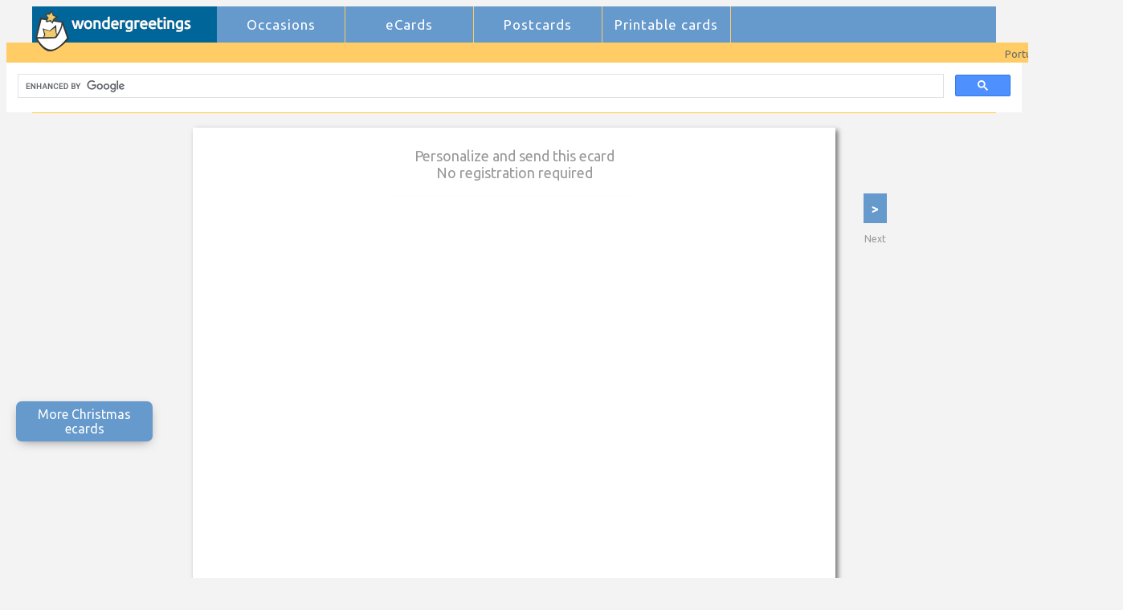

--- FILE ---
content_type: text/html; Charset=iso-8859-1
request_url: http://www.wondergreetings.com/ecards/ecard.asp?id_mecard=2322
body_size: 14477
content:


<!--
     This is the minimum valid AMP HTML document. Type away
     here and the AMP Validator will re-check your document on the fly.
-->
<!doctype html>
<html>
<head>
<meta charset="iso-8859-1" />
  <meta name="viewport" content="width=device-width,minimum-scale=1">

  
  <link rel="stylesheet" type="text/css" href="https://fonts.googleapis.com/css?family=Ubuntu:300,400,500,700">
<link rel="stylesheet" href="../css/botones_solo.css" />


<title>Christmas ecard. I want YOU to be my present...</title>
		<meta name="description" content="If a bearded guy dressed in red puts you in a bag this Christmas… , don&apos;t panic!, This year I asked him for YOU to be my present. , HAPPY HOLIDAYS!	">
		<meta name="keywords" content="tarjetas animadas, video tarjetas, tarjetas para whatsapp, tarjetas para facebook, mensajes para saludar, Navidad, birthday, cumpleaÃƒÂ±os, animaciones para whatsapp, imagenes para Facebook, tarjetas para enviar a celulares, para enviar desde moviles, imagenes para cumpleaÃƒÂ±os">
		
		<!-- <link rel="canonical" href="https://www.correomagico.com/mobile/ecards/prev_ecard.asp?id_mecard=2322"> -->
		
																	
		
		<link rel="canonical" href="http://www.wondergreetings.com/ecards/ecard.asp?id_mecard=2322"> 
		
		<link rel="image_src" href="http://www.wondergreetings.com/images/th_300_play/navidad_saco_th.jpg" />
		
		<meta property="og:image" content="http://www.wondergreetings.com/images/th_300_play/navidad_saco_th.jpg" />
		<meta property="og:description" content="If a bearded guy dressed in red puts you in a bag this Christmas… , don&apos;t panic!, This year I asked him for YOU to be my present. , HAPPY HOLIDAYS!	" />
		<meta property="og:title" content="Christmas ecard. I want YOU to be my present..." />
		
		<meta property="fb:admins" content="100001216102060" />
		
		<meta name="twitter:card" content="summary_large_image">
		<meta name="twitter:site" content="@correomagico">
		<meta name="twitter:creator" content="@joebertiller">
		<meta name="twitter:title" content="I want YOU to be my present...">
		<meta name="twitter:description" content="If a bearded guy dressed in red puts you in a bag this Christmas… , don&apos;t panic!, This year I asked him for YOU to be my present. , HAPPY HOLIDAYS!	">
		<meta name="twitter:image" content="https://www.correomagico.com/imagenes/th_300_play/navidad_saco_th.jpg">
	
	<style amp-custom>
body{background:#fff}	
	
  h1
  {
  	color: #999;
  	font-family: "ubuntu";
  	text-align: "center";
  	font-size: 28px;
  	font-weight: 400;
  	color:#69c
  }
  
  .desc
{
	color: #369;
	font-family: "ubuntu";
	font-size: 17px;
	width: 90%;
	font-weight: 400;
}

.field_msg
{
	color: #333;
	font-family: "ubuntu";
	font-size: 15px;
	border-radius: 16px 16px 16px 16px;
	-moz-border-radius: 16px 16px 16px 16px;
	-webkit-border-radius: 16px 16px 16px 16px;
	border: 1px solid #E6E6E6;
	width: 90%;
	height: 50px;
	padding-left: 10px;
	margin-top:15px;
	/*height: 25px;*/
}

.type{font-family: ubuntu;}

.t12{font-size: 12px;}

.gris2{color:#666}

a{font-family: ubuntu; color: #69c}


a { text-decoration: none; }

.main-image {
margin-top:-10px;width:100%;display:block
}

.main-image70 {
width:70%;display:block
}

.th {
	width: 150px;
	height: 100px;
	border: 2px #ccc solid;
	/*border-radius:14px;*/
	/*-moz-border-radius:14px; /* Firefox 3.6 and earlier */
	
	/*-moz-box-shadow:1px 1px 6px #AEAEAE;
	-webkit-box-shadow:1px 1px 6px #AEAEAE;
	box-shadow:1px 1px 6px #AEAEAE;*/
}

#desc
{
	width: 250px;
	text-align: center;
}



#desc h5
{
	font-size: 14px;
	text-align: left;
	color: #990000;
	height: -10px;
}
#desc p
{
	font-size: 12px;
	position: relative;
	bottom: 16px;
	text-align: left;
}

#ytplayerno {
	width: 100%;
	height: auto;
}

.iso {
	top: 1px;
	right: 35px;
	position: absolute;
	
}

.blanco { color: #FFFFFF; }
.rojo { color: #990000; }
.azul { color: #69c; }
.gris { color: #333333; }
.gris2 { color: #4c4c4c; }
.gris3 { color: #666666; }
.gris4 { color: #999; }

.t11 { font-size: 11px; }
.t12 { font-size: 12px; }
.t13 { font-size: 13px; }
.t14 { font-size: 14px; }
.t15 { font-size: 15px; }
.t16 { font-size: 16px; }
.t18 { font-size: 18px; }

.type {font-family: ubuntu;}

.bold {font-style: bold;}

.link { text-decoration: underline; }


.centrado { text-align: center; }

#lista .th
{
	width: 150px;
	height: 100px;
	border: 1px #ccc solid;
	/*border-radius:14px;
	-moz-border-radius:14px; /* Firefox 3.6 and earlier */
}

#txt_int{width:95%; height: 85px; overflow: hidden; margin-left: auto; margin-right: auto;}
 		#txt_int h2{font-size:14px}

#block_prox{width:100%; background-color:#fff}

#comentario_fb {width: 100%; max-width:800px; margin-left:0px}




		/*#pos_proxima{position:absolute; top:120px; right: -20px}
		#pos_anterior{position:absolute; top:120px; left: -20px}*/



@media(min-width: 330px){
	#lista .th
			{
				width: 290px;
				height: auto;
				border: 1px #ccc solid;
				/*border-radius:14px;
				-moz-border-radius:14px; /* Firefox 3.6 and earlier */
			}
	}		


#msg
{
	font-size: 16px;
	position: relative;
	bottom: 16px;
	color: #666;
	font-style: italic
}

#responder
{
	top: 20px;
	position: relative;
}

#responder p
{
	font-size: 15px;
	position: relative;
	text-align: center;
	color: #CB0000;
	margin-top: 10px;
}

#responder h3
{
	font-size: 13px;
	position: relative;
	bottom: 16px;
	text-align: center;
	color: #666666;
}

#separacion
{
	border-top: 1px #FC6 solid;
	height: 8px;
	display: block;
}


ul
{
	list-style-type: none;
	padding-right: 0px;
	padding-left: 0px;
	margin-right: 0px;
	margin-left: 0px;
}

#lista li
{
	text-align: center;
	width: 100%;
	height: auto;
	overflow: hidden;
	margin-top: 0px;
	margin-bottom: 1px;
	border-top: 1px #ccc solid;
	border-bottom: 1px #ccc solid;
	background-repeat: no-repeat;
	background-position: right 110px;
	/*background-image: url("https://www.correomagico.com/mobile/img/arrow_r_gris2-enviar.png");*/
	background-color: #FFF;
	padding-top: 7px;
	padding-bottom: auto;
	padding-left: 2px;
	z-index: 100;
}


#lista li megusta
{
	position: relative;
	top: -20px;
}



#lista li:hover
{
	/*width: 100%;
	height: 140px;*/
	margin-top: 0px;
	background-repeat: no-repeat;
	background-position: right 120px;
	/*background-image: url("https://www.correomagico.com/mobile/img/enviar_r_gris.png");*/
	/*background-image: url("https://www.correomagico.com/mobile/img/arrow_r_gris2.png");*/
	background-color: #ededed;
}

#lista li h3 /*Titulo de la Tarjeta*/
{
	position: relative;
	top: -120px;
	left: 160px;
	color: #666;
	font-family: ubuntu;
	font-size: 13px;
	font-style: bold;
	width: 160px;
	display: block;
	text-decoration: none;
	height: 18px;
	overflow: hidden;
}

#ad_vertical{display:none}


 		#box_card,
 		#box_th_rel{	
 					text-align: center;
					}


@media(min-width: 300px){
	#lista li h3 /*Titulo de la Tarjeta.   Mobile apaisado*/
	{
		position: relative;
		top: -166px;
		left: 180px;
		color: #666;
		font-family: ubuntu;
		font-size: 14px;
		font-style: bold;
		width: 200px;
		display: block;
		text-decoration: none;
		height: 18px;
		overflow: hidden;
	}
}

#lista li a { text-decoration: none; }

#lista li p /* Descripcion. Mobile  iphone 4 vertical */
{
	/*position: relative;
	top: -166px;
	left: 185px;*/
	color: #369;
	font-family: ubuntu;
	font-size: 13px;
	font-style: normal;
	width: 100%;
	display: block;
	font-weight: normal;
	text-decoration: none;
	height: 80px;
	overflow: hidden;
}

 @media(min-width: 330px){ /* Descripcion. Mobile  iphone 6 vertical */
	#lista li p
	{
		/*position: relative;
		top: -166px;
		left: 185px;*/
		color: #369;
		font-family: ubuntu;
		font-size: 14px;
		font-style: normal;
		width: 100%;
		overflow: auto;
		display: block;
		font-weight: normal;
		text-decoration: none;
		height: 80px;
		overflow: hidden;
	}	
	
		#lista li h3 /*Titulo de la Tarjeta.   */
	{
		position: relative;
		top: -130px;
		left: 175px;
		color: #666;
		font-family: ubuntu;
		font-size: 14px;
		font-style: bold;
		width: 200px;
		display: block;
		text-decoration: none;
		height: 18px;
		overflow: hidden;
	}
	
	.gif_anim{width: 330px; height: auto}
}

 @media(min-width: 400px){ /* Descripcion. Mobile  iphone 4 horizontal */
	#lista li p
	{
		/*position: relative;
		top: -170px;
		left: 183px;*/
		color: #369;
		font-family: ubuntu;
		font-size: 16px;
		font-style: normal;
		width: 100%;
		display: block;
		font-weight: normal;
		text-decoration: none;
		overflow: hidden;
		height: 	auto;
	}	  
}

 @media(min-width: 500px){ /* Descripcion. Mobile  iphone 6 horizontal */
	#lista li p
	{
		/*position: relative;
		top: -169px;
		left: 185px;*/
		color: #369;
		font-family: ubuntu;
		font-size: 17px;
		font-style: normal;
		width: 100%;
		display: block;
		font-weight: normal;
		text-decoration: none;
		overflow: hidden;
		height: 95px;
	}	  
}

#mensaje-a { background-color: #FFF; }
#para_e-a{ background-color: #FFF; }
#de_n-a { background-color: #FFF; }
#fecha { background-color: #FFF; }
#id_card { background-color: #FFF; }

#tarjeta
{
	border: 1px #CCC solid;
	border-radius: 10px;
	-moz-border-radius: 10px;
	/* Firefox 3.6 and earlier */
	padding: 10px 1px 1px 1px;
	background-color: #FFF;
	width: 300px;
}

#tarjeta2
{
	
	
	/* Firefox 3.6 and earlier */
	border:solid #003 thin
	padding: 1px 1px 1px 1px;
	background-color: #FFF;
	width: 100%;
}

.dec_none { text-decoration: none; }

#titular
{
	color: #FFF;
	font-family: ubuntu, aria, helvetica;
	font-size: 14px;
	font-weight: bold;
	width: 100%;
	height: 28px;
	/*background-color: #369;*/
	background: -moz-linear-gradient(top, #69c, #369);
	background: -webkit-gradient(linear, 0% 0%, 0% 100%, from(#69c), to(#369));
	/*text-align: center;*/
	padding-top: 8px;
	padding-left: 18px;
	margin-top: 2px;
}

        
.img-card-fb
{
	width: 100%;
	display: block;
	max-width: 400px;
	max-height: auto;
} 

input { background-color: #F2F2F2; }


#btn_volver{
								-moz-box-shadow: 0px 4px 14px -5px #7a7a7a;
								-webkit-box-shadow: 0px 4px 14px -5px #7a7a7a;
								box-shadow: 0px 4px 14px -5px #7a7a7a;
								background:-webkit-gradient(linear, left top, left bottom, color-stop(0.05, #6699cc), color-stop(1, #6699cc));
								background:-moz-linear-gradient(top, #6699cc 5%, #6699cc 100%);
								background:-webkit-linear-gradient(top, #6699cc 5%, #6699cc 100%);
								background:-o-linear-gradient(top, #6699cc 5%, #6699cc 100%);
								background:-ms-linear-gradient(top, #6699cc 5%, #6699cc 100%);
								background:linear-gradient(to bottom, #6699cc 5%, #6699cc 100%);
								filter:progid:DXImageTransform.Microsoft.gradient(startColorstr='#6699cc', endColorstr='#6699cc',GradientType=0);
								background-color:#6699cc;
								-moz-border-radius:7px;
								-webkit-border-radius:7px;
								border-radius:7px;
								display:inline-block;
								color:#ffffff;
								font-family:ubuntu;
								font-size:14px;
								padding:3px 10px;
								text-decoration:none;	
								width:130px;
							}


 @media(min-width: 600px){
 		#block_prox{width:100%; background-color:#F3F3F3}
 		/*#pos_proxima{position:absolute; top:100px; right: 140px}
 		#pos_anterior{position:absolute; top:100px; left: 140px}*/
 		#txt_int{margin-left: 300px; width:70%; height: 150px; overflow: hidden; text-align: left; }
 		body{background:#F3F3F3}	
 		#box_card a{font-size:15px; color:#69c; text-decoration: underline;}
 		#box_msg,
 		#box_card{	
 					
 					padding: 25px;
 					width: 800px; background: #fff;
 					-webkit-box-shadow: 3px 3px 6px 0px rgba(112,112,112,1);
					-moz-box-shadow: 3px 3px 6px 0px rgba(112,112,112,1);
					box-shadow: 3px 3px 6px 0px rgba(112,112,112,1);
					}
 		
 		#box_th_rel,
 		#text_alineado
 				{width: 800px;
 				/*margin-left:300px;*/
 				}
 		
 		#lista{
 				
 		}
 				
 		#lista li
				{
					text-align: left;
					width: 800px;
					height: 192px;
					margin-top: 0px;
					margin-bottom: 1px;
					border-top: 1px #ccc solid;
					border-bottom: 1px #ccc solid;
					
					background-color: #FFF;
					padding-top: 7px;
					padding-bottom: 19px;
					padding-left: 20px;
					z-index: 100;
					-webkit-box-shadow: 3px 3px 6px 0px rgba(112,112,112,1);
					-moz-box-shadow: 3px 3px 6px 0px rgba(112,112,112,1);
					box-shadow: 3px 3px 6px 0px rgba(112,112,112,1);
				}
				
			/*#lista li:hover
				{
					width: 640px;
					height: 148px;
					margin-top: 0px;
					background-repeat: no-repeat;
					background-position: right 110px;
					/*background-image: url("https://www.correomagico.com/mobile/img/enviar_r_gris.png");*/
					/*background-image: url("https://www.correomagico.com/mobile/img/arrow_r_gris2.png");*/
				/*	background-color: #F3F3F3;
					margin-left: 40px;
				}*/
				
			#lista .th
			{
				width: 230px;
				height: auto;
				border: 1px #ccc solid;
				/*border-radius:14px;
				-moz-border-radius:14px; /* Firefox 3.6 and earlier */
			}
			
			.field_msg
					{
						font-size: 17px;
						border-radius: 16px 16px 16px 16px;
						-moz-border-radius: 16px 16px 16px 16px;
						-webkit-border-radius: 16px 16px 16px 16px;
						border: 1px solid #DBDBDB;
						width: 100%;
						height: 50px;
						padding-left: 10px;
						padding-top:6px;
						margin-top:15px;
						background:#F5F5F5
						/*height: 25px;*/
					}
					
			#comentario_fb {width: 100%; max-width:800px; margin-left:300px}
			
			#lista li h3 /*Titulo de la Tarjeta.   Mobile apaisado*/
	{
		position: relative;
		top: -170px;
		left: 240px;
		color: #666;
		font-family: arial;
		font-size: 14px;
		font-style: bold;
		width: 200px;
		display: block;
		text-decoration: none;
		height: 18px;
		overflow: hidden;
	}
	
	#lista li p
	{
		position: relative;
		top: -212px;
		left: 255px;
		color: #369;
		font-family: arial;
		font-size: 17px;
		font-style: normal;
		width: 310px;
		display: block;
		font-weight: normal;
		text-decoration: none;
		overflow: hidden;
		height: 170px;
	}
			
			#lista li h3 /*Titulo de la Tarjeta*/
									{
										position: relative;
										top: -160px;
										left: 220px;
										color: #666;
										font-family: ubuntu;
										font-size: 16px;
										font-style: bold;
										width: 160px;
										display: block;
										text-decoration: none;
										height: 18px;
										overflow: hidden;
									}
			
 }
 
 @media(min-width: 1050px){
 
 
 					
							#pos_proxima{position:absolute; top:250px; right: 140px}
							#pos_anterior{position:absolute; top:250px; left: 140px}
					
 			
 			#btn_volver{
								-moz-box-shadow: 0px 4px 14px -5px #7a7a7a;
								-webkit-box-shadow: 0px 4px 14px -5px #7a7a7a;
								box-shadow: 0px 4px 14px -5px #7a7a7a;
								background:-webkit-gradient(linear, left top, left bottom, color-stop(0.05, #6699cc), color-stop(1, #6699cc));
								background:-moz-linear-gradient(top, #6699cc 5%, #6699cc 100%);
								background:-webkit-linear-gradient(top, #6699cc 5%, #6699cc 100%);
								background:-o-linear-gradient(top, #6699cc 5%, #6699cc 100%);
								background:-ms-linear-gradient(top, #6699cc 5%, #6699cc 100%);
								background:linear-gradient(to bottom, #6699cc 5%, #6699cc 100%);
								filter:progid:DXImageTransform.Microsoft.gradient(startColorstr='#6699cc', endColorstr='#6699cc',GradientType=0);
								background-color:#6699cc;
								-moz-border-radius:7px;
								-webkit-border-radius:7px;
								border-radius:7px;
								display:inline-block;
								color:#ffffff;
								font-family:ubuntu;
								font-size:16px;
								padding:7px 20px;
								text-decoration:none;	
								width:130px;
								position:absolute;
								left:20px;
								top: 350px;
							}
							
				
								#btn_volver{position:absolute;	left:20px; 	top: 500px;}
				
				
				a{font-family: ubuntu; color: #69c}
				
				
				
} 
 /* Menu pie */
 
 @media(min-width: 1650px){
 		#ad_vertical{ position:absolute; top:350px; right: 100px; display:block}
 }
 
 #top
	{
		width: 100%;
		height: 40px;
		background-color: #369;
		color: #FFF;
		font-family: arial;
		font-size: 12px;
		vertical-align: bottom;
		position: fixed;
	}

	


#mmenu
{
	list-style-type: none;
	z-index: 50;
	margin-left: -39px;
	display: inline;
}

#mmenu ul li
{
	list-style-type: none;
	height: 30px;
	border-top: 1px #CCC solid;
	text-decoration: none;
	background-color: #EBEBF1;
	z-index: 50;
	padding-top: -7px;
	text-align: left;
	
}

#mmenu ul li a
{
	list-style-type: none;
	height: 30px;
	text-decoration: none;
	color: #333;
	font-family: Ubuntu;
	font-weight: 100;
	margin-left:15px;
}

main-imaged { width: 100%; }

#btn_wa ,#btn_fb ,#btn_em
{
	height: 50px;
	border: 1px #116609 solid;
	color: #FFF;
	font-size: 17px;
	font-family: ubuntu;
	font-weight: 500;
	margin-left:10px
}

#btn_wa
{
	background-color: #009418;
	border: 1px #116609 solid;
	-moz-box-shadow: 0px 10px 14px -7px #08851b;
	-webkit-box-shadow: 0px 10px 14px -7px #08851b;
	box-shadow: 0px 10px 14px -7px #08851b;
	background:-webkit-gradient(linear, left top, left bottom, color-stop(0.05, #009419), color-stop(1, #057a16));
	background:-moz-linear-gradient(top, #009419 5%, #057a16 100%);
	background:-webkit-linear-gradient(top, #009419 5%, #057a16 100%);
	background:-o-linear-gradient(top, #009419 5%, #057a16 100%);
	background:-ms-linear-gradient(top, #009419 5%, #057a16 100%);
	background:linear-gradient(to bottom, #009419 5%, #057a16 100%);
	filter:progid:DXImageTransform.Microsoft.gradient(startColorstr='#009419', endColorstr='#057a16',GradientType=0);
	background-color:#009419;
	-moz-border-radius:8px;
	-webkit-border-radius:8px;
	border-radius:8px;
	display:inline-block;
	cursor:pointer;
	color:#ffffff;
	font-family:ubuntu;
	font-weight:regular;
	padding:8px 15px;
	text-decoration:none;
	text-shadow:0px 1px 0px #51b35f;
}

#btn_wa:hover {
	background:-webkit-gradient(linear, left top, left bottom, color-stop(0.05, #057a16), color-stop(1, #009419));
	background:-moz-linear-gradient(top, #057a16 5%, #009419 100%);
	background:-webkit-linear-gradient(top, #057a16 5%, #009419 100%);
	background:-o-linear-gradient(top, #057a16 5%, #009419 100%);
	background:-ms-linear-gradient(top, #057a16 5%, #009419 100%);
	background:linear-gradient(to bottom, #057a16 5%, #009419 100%);
	filter:progid:DXImageTransform.Microsoft.gradient(startColorstr='#057a16', endColorstr='#009419',GradientType=0);
	background-color:#057a16;
}

#btn_wa:active {
	position:relative;
	top:1px;
}





#btn_fb
{
	background-color: #1453AE;
	border: 1px #114086 solid;
	-moz-box-shadow: 0px 10px 14px -7px #1454ae;
	-webkit-box-shadow: 0px 10px 14px -7px #1454ae;
	box-shadow: 0px 10px 14px -7px #1454ae;
	background:-webkit-gradient(linear, left top, left bottom, color-stop(0.05, #2e6dbf), color-stop(1, #144585));
	background:-moz-linear-gradient(top, #2e6dbf 5%, #144585 100%);
	background:-webkit-linear-gradient(top, #2e6dbf 5%, #144585 100%);
	background:-o-linear-gradient(top, #2e6dbf 5%, #144585 100%);
	background:-ms-linear-gradient(top, #2e6dbf 5%, #144585 100%);
	background:linear-gradient(to bottom, #2e6dbf 5%, #144585 100%);
	filter:progid:DXImageTransform.Microsoft.gradient(startColorstr='#2e6dbf', endColorstr='#144585',GradientType=0);
	background-color:#2e6dbf;
	-moz-border-radius:8px;
	-webkit-border-radius:8px;
	border-radius:8px;
	display:inline-block;
	cursor:pointer;
	color:#ffffff;
	font-family:ubuntu;
	padding:8px 15px;
	text-decoration:none;
}

#btn_fb:hover {
	background:-webkit-gradient(linear, left top, left bottom, color-stop(0.05, #144585), color-stop(1, #2e6dbf));
	background:-moz-linear-gradient(top, #144585 5%, #2e6dbf 100%);
	background:-webkit-linear-gradient(top, #144585 5%, #2e6dbf 100%);
	background:-o-linear-gradient(top, #144585 5%, #2e6dbf 100%);
	background:-ms-linear-gradient(top, #144585 5%, #2e6dbf 100%);
	background:linear-gradient(to bottom, #144585 5%, #2e6dbf 100%);
	filter:progid:DXImageTransform.Microsoft.gradient(startColorstr='#144585', endColorstr='#2e6dbf',GradientType=0);
	background-color:#144585;
}
#btn_fb:active {
	position:relative;
	top:1px;
	
	
}
#btn_em{
	background-color: #454545; 
	border: 1px #333 solid;
	-moz-box-shadow: 0px 10px 14px -7px #b3a981;
	-webkit-box-shadow: 0px 10px 14px -7px #b3a981;
	box-shadow: 0px 10px 14px -7px #b3a981;
	background:-webkit-gradient(linear, left top, left bottom, color-stop(0.05, #858585), color-stop(1, #616161));
	background:-moz-linear-gradient(top, #858585 5%, #616161 100%);
	background:-webkit-linear-gradient(top, #858585 5%, #616161 100%);
	background:-o-linear-gradient(top, #858585 5%, #616161 100%);
	background:-ms-linear-gradient(top, #858585 5%, #616161 100%);
	background:linear-gradient(to bottom, #858585 5%, #616161 100%);
	filter:progid:DXImageTransform.Microsoft.gradient(startColorstr='#858585', endColorstr='#616161',GradientType=0);
	background-color:#858585;
	-moz-border-radius:8px;
	-webkit-border-radius:8px;
	border-radius:8px;
	display:inline-block;
	cursor:pointer;
	color:#ffffff;
	font-family:ubuntu;
	padding:8px 15px;
	text-decoration:none;
}

#btn_em:hover {
	background:-webkit-gradient(linear, left top, left bottom, color-stop(0.05, #616161), color-stop(1, #858585));
	background:-moz-linear-gradient(top, #616161 5%, #858585 100%);
	background:-webkit-linear-gradient(top, #616161 5%, #858585 100%);
	background:-o-linear-gradient(top, #616161 5%, #858585 100%);
	background:-ms-linear-gradient(top, #616161 5%, #858585 100%);
	background:linear-gradient(to bottom, #616161 5%, #858585 100%);
	filter:progid:DXImageTransform.Microsoft.gradient(startColorstr='#616161', endColorstr='#858585',GradientType=0);
	background-color:#616161;
}
#btn_em:active {
	position:relative;
	top:1px;
}

#msg_pub{
	width: 95%;
	max-width: 500px;
	text-align:left;
}

#msg_pub li{
	padding-left:5px
}

#msg_pub li h4{
  	color: #666;
  	font-family: ubuntu;
  	font-size: 15px;
  	font-weight: 400;
  	padding-bottom: 10px;
  	border-bottom: 1px solid #ccc;
}

h3{font-family: ubuntu; color:#666}


/****** CSS MENU  *********/

/*modal*/

/* The Modal (background) */
.modal {
  display: none; /* Hidden by default */
  position: fixed; /* Stay in place */
  z-index: 10000; /* Sit on top */
  padding-top: 100px; /* Location of the box */
  left: 0;
  top: 0;
  width: 100%; /* Full width */
  height: 100%; /* Full height */
  overflow: auto; /* Enable scroll if needed */
  background-color: rgb(0,0,0); /* Fallback color */
  background-color: rgba(0,0,0,0.4); /* Black w/ opacity */
  font-family: ubunty; color: #666
}

/* Modal Content */
.modal-content {
  background-color: #fefefe;
  margin: auto;
  padding: 20px;
  border: 1px solid #888;
  width: 80%;
}

/* The Close Button */
.close {
  color: #aaaaaa;
  float: right;
  font-size: 28px;
  font-weight: bold;
}

.close:hover,
.close:focus {
  color: #000;
  text-decoration: none;
  cursor: pointer;
}

/* FIN CSS MENU  */

#send_m
{
	float: right;
	top: -170px;
	position: relative;
	text-decoration: none;
	color: #666;
	font-family: ubuntu;
	font-size: 13px;
	background-color: #fff;
	border: 1px solid #999;
	padding: 2px 5px 2px 6px;
}

#send_m:after{
	content: " >"	
}	

</style>



 
<script async custom-element="amp-auto-ads"
        src="https://cdn.ampproject.org/v0/amp-auto-ads-0.1.js">
</script>

			<script type="text/javascript">
				<!--
				//Ordena resultados
					function MM_jumpMenu(targ,selObj,restore){ //v3.0
					  eval(targ+".location='"+selObj.options[selObj.selectedIndex].value+"'");
					  if (restore) selObj.selectedIndex=0;
				}
				//-->
			</script>
			
						
			<!-- Adsense global -->
			<!-- desde 3/8/2020 -->


<script async src="https://pagead2.googlesyndication.com/pagead/js/adsbygoogle.js?client=ca-pub-6802863666004650"
     crossorigin="anonymous"></script>

<!--<script type='text/javascript' src='https://platform-api.sharethis.com/js/sharethis.js#property=5f7e12081a793400126ba3ae&product=sop' async='async'></script>-->

<!-- Google tag (gtag.js) -->
<script async src="https://www.googletagmanager.com/gtag/js?id=G-VFEWV5QX80"></script>
<script>
  window.dataLayer = window.dataLayer || [];
  function gtag(){dataLayer.push(arguments);}
  gtag('js', new Date());

  gtag('config', 'G-VFEWV5QX80');
</script>




			<link rel="stylesheet" href="https://www.correomagico.com/css/ddvideooutro.css" />
			
			<script class="test" src="https://ajax.googleapis.com/ajax/libs/jquery/1.12.4/jquery.min.js"></script>
			
			<script src="https://www.correomagico.com/js/ddvideooutro.js">
			/***********************************************
			* YouTube/ Vimeo Video Outro Script - (c) Dynamic Drive DHTML code library (www.dynamicdrive.com)
			* Please keep this notice intact
			* Visit Dynamic Drive at http://www.dynamicdrive.com/ for this script and 100s more
			***********************************************/
			</script>
			
			<script>
			
			$(function(){ // on DOM load
			
				$('#youtubediv').ddvideooutro() // initialize outro on Youtube video container
			
				$('#vimeodiv').ddvideooutro({bottomgap:50}) // initialize outro on Vimeo video container
			})
			
			</script>


 
 <script type='text/javascript' src='https://platform-api.sharethis.com/js/sharethis.js#property=5937e6c077d70600125712ec&product=inline-share-buttons' async='async'></script>	
</head>
<body>

 
<style type="text/css">

#cssmenu,
#cssmenu ul,
#cssmenu ul li,
#cssmenu ul li a,
#cssmenu #menu-button { 
margin: 0; 
padding: 0; 
border: 0; 
list-style: none; 
line-height: 1; 
/*display: block; */
position: relative; 
-webkit-box-sizing: border-box; 
-moz-box-sizing: border-box; 
box-sizing: border-box; }


#cssmenu,
#cssmenu ul,
#cssmenu ul li,
#cssmenu ul li a,
#cssmenu #menu-button{display: block;}


#cssmenu:after,
#cssmenu > ul:after { content: "."; display: block; clear: both; visibility: hidden; line-height: 0; height: 0; }
/*#cssmenu #menu-button {
  display: none;
}*/

#cssmenu { font-family: ubuntu, sans-serif; background: #69C; height: 35px; width:100%; max-width: 1200px; } /*Altura, fondo de menu ppal. width: ancho del menu centrado*/
#cssmenu > ul > li { float: left; width: 160PX; /*border-right: 3px #FFF solid;*/ height: 35px; }

#cssmenu > ul > li > a {
  padding: 11px;
  font-size: 17px;
  letter-spacing: 1px;
  text-decoration: none;
  color: #fff;
  font-weight: 400;
}

#cssmenu ul ul {
  position: absolute;
  left: -9999px;
-webkit-box-shadow: -2px 3px 3px 0px rgba(82,82,82,0.4);
-moz-box-shadow: -2px 3px 3px 0px rgba(82,82,82,0.4);
box-shadow: -2px 3px 3px 0px rgba(82,82,82,0.4);
}


#cssmenu ul ul li {
  height: 0;
  -webkit-transition: all .25s ease;
  -moz-transition: all .25s ease;
  -ms-transition: all .25s ease;
  -o-transition: all .25s ease;
  transition: all .25s ease;
  
}
#cssmenu li:hover > ul { left: auto; }

#cssmenu li:hover > ul > li {
  height: 27px; /* ALTURA BLOCK DE SUBMENUES */
}
#cssmenu ul ul ul { margin-left: -100%; top: 0; }


#cssmenu ul ul li a { /*		SUBMENUES		*/
  border-bottom: 1px solid rgba(150, 150, 150, 0.15);
  padding: 9px 17px; /*  altura de los sub menues */
  width: 100%;
  font-size: 15px;
  text-decoration: none;
  color: #464646;
  font-weight: 400;
  /*background: #F6F6F6;*/
  background: #D1E0EE; /* fondo menues */
}

#cssmenu ul li ul  { /* 21-10 */
	width: 100%;
	}

#cssmenu ul ul li:last-child > a,
#cssmenu ul ul li.last-item > a {
  border-bottom: 5px;
}
#cssmenu ul ul li:hover > a,
#cssmenu ul li ul li a:hover {
  color: #333;    /* Rollover de los menures */ 
  background-color: #fc6;
}

#cssmenu ul li ul li ul li:hover > a,
#cssmenu ul li ul li ul li a:hover {
  color: #333;    /* Rollover de los menures */ 
  background-color: #fc6;
}



#cssmenu ul ul > li.has-sub:hover > a:before {
  top: 17px;
  height: 0;
}

.logo
{
	float: left;
	top: 14px;
	position: relative;
}

#cssmenu .destacado
{
	/*background: #fc6;*/
	color: #900;
	/*border-top: 1px #CFA655 solid;*/
	font-weight: bold;
}

#cssmenu .mostrar{
	display:block;
}

#cssmenu .nomostrar{
	display:none;
}
#space_top{display:none}
#cssmenu .buscador,
#cssmenu .mas{display:none}
#logo_cm{display:none}
#cssmenu .ocasiones{width:50%}
#cssmenu .tarjetas{width:50%}

#logo_movil{width:100%; height:30px; background: #369; }
#cssmenu .m_cards { display: block; }
#cssmenu .m_ecards {display:none;}
#cssmenu .m_postcards {display:none;}
#cssmenu .m_printable {display:none;}
#cssmenu .m_more {display:none;}

@media(min-width: 1000px){
 	#cssmenu .buscador,
 	#cssmenu .m_more{display:block}
 	#cssmenu .m_printable{display:block}
 	#cssmenu .m_postcards{display:block}
 	#cssmenu .m_ecards{display:block}
	 }
 
@media(min-width: 680px){
  			#cssmenu .mas{display:block}
  			.m_cards { visibility: hidden; }
  	}
  	
@media(min-width: 500px){
 			#cssmenu > ul > li > a { padding: 14px 10px 14px 10px; } 
  	  		#space_top{display:none}
  	  		#logo_movil{display:none}
  	  		#logo_cm{display:block; width:230px; height:45px; float:left; background:#069; transition: all .25s ease}
  	  		#cssmenu .ocasiones{width:160px}
  	  		#cssmenu .tarjetas{width:160px}
  	  		#cssmenu {
				  font-family: ubuntu, sans-serif;
				  background: #69C;
				  height: 45px;
				}
			#cssmenu > ul > li {
					float: left;
					width: 160PX;
					/*border-right: 3px #FFF solid;*/
					height: 45px;
				}
  	  		
  	  		#cssmenu ul ul li a { /*		SUBMENUES		*/
			  padding: 9px 17px; /*  altura de los sub menues */
			  width: 160px;
			  font-size: 16px;
			  text-decoration: none;
			  color: #464646;
			  font-weight: 400;
			  /*background: #F6F6F6;*/
			  background: #D1E0EE; /* fonde menues */
				}
}


.top_white{background:#fff; max-width: 1200px; width: 100%;}
</style>





<center>
<table border="0" id="space_top" class="top_white">
	<tr>
		<td width="" height="90">

		
</div>
		</td>	
		<td width="2">
			<img src="https://www.correomagico.com/varios/spacer.gif" width="1" height="100" />
		</td>
	</tr>
</table>
</center>
<div id="logo_movil">
	<a href="https://www.wondergreetings.com"  data-ajax="false"><img style="position:absolute; padding-left:10px; padding-top:3px; left:15px" src="https://www.wondergreetings.com/images/varios/logo_white.gif" width="151" height="23"/></a>
</div>
<center>


<div id='cssmenu'>
		<div id="logo_cm" >
			<a href="https://www.wondergreetings.com"  data-ajax="false"><img style=" z-index:20; padding-left:4px; padding-top:5px; float:left; width:35; height:auto" src="https://www.correomagico.com/image2018/iso.png" width="42" height="51" /></a>
			<a href="https://www.wondergreetings.com"  data-ajax="false"><img style="position:absolute; left: 48px; top:10px" src="https://www.wondergreetings.com/images/varios/logo_white.gif"/></a>
		</div>

<ul>
 
<!-- ******************* OCASIONES *******************  --> 

   <li class='active ocasiones' style="border-right: 1px #fc6 solid; text-align:center"><a href='#'>Occasions</a>
      <ul style="text-align:left; z-index:100;" >
      		<li class="mostrar"><a class="" href='//www.wondergreetings.com'  style="color:#900" data-ajax="false"><b>Home</b></a></li>
<!-- ******************* LINKS OCCASIONS  *******************  -->  	
								
									<li><a class="no" href='//www.wondergreetings.com/mothersday.asp     ' style="text-align:left;" >     Mother's Day  </a></li>
		
							
									<li><a class="no" href='//www.wondergreetings.com/fathersday.asp  ' style="text-align:left;" >  Father's Day  </a></li>
		
							
									<li><a class="no" href='//www.wondergreetings.com/ecards/hugs.asp ' style="text-align:left;" > Hugs  </a></li>
		
							
									<li><a class="no" href='//www.wondergreetings.com/ecards/just-because.asp ' style="text-align:left;" > Just Because  </a></li>
		
							
									<li><a class="destacado" href='//www.wondergreetings.com/new-year.asp ' style="text-align:left;" > New Year  </a></li>
		
							
									<li><a class="no" href='//www.wondergreetings.com/anniversary.asp' style="text-align:left;" >Anniversary </a></li>
		
							
									<li><a class="destacado" href='//www.wondergreetings.com/birthday.asp' style="text-align:left;" >Birthday </a></li>
		
							
									<li><a class="destacado" href='//www.wondergreetings.com/christmas.asp' style="text-align:left;" >Christmas </a></li>
		
							
									<li><a class="no" href='//www.wondergreetings.com/congratulations.asp' style="text-align:left;" >Congratulations </a></li>
		
							
									<li><a class="no" href='//www.wondergreetings.com/friendship.asp' style="text-align:left;" >Friendship </a></li>
		
							
									<li><a class="no" href='//www.wondergreetings.com/love.asp' style="text-align:left;" >Love </a></li>
		
							
									<li><a class="no" href='//www.wondergreetings.com/valentinesday.asp' style="text-align:left;" >Valentine's day </a></li>
		
						

        
    <!-- <li><a style="background:#D1E0EE; text-align:right; text-decoration:underline" href='//www.correomagico.com/ocasiones.asp' data-ajax="false">Ver todas </a></li> -->
      </ul>
   </li>
 <!-- ******************* FIN LINK OCCASIONS *******************  -->
 


<!-- ******************* ECARDS *******************  --> 

   <li class='active ocasiones m_ecards' style="border-right: 1px #fc6 solid; text-align:center"><a href='#'>eCards</a>
      <ul style="text-align:left; z-index:100;" >
      		
<!-- ******************* LINKS ECARDS  *******************  -->  	
								
									<li><a class="no" href='//www.wondergreetings.com/ecards/anniversary.asp  ' style="text-align:left;" >  Anniversary   </a></li>
		
							
									<li><a class="destacado" href='//www.wondergreetings.com/ecards/birthday.asp  ' style="text-align:left;" >  Birthday   </a></li>
		
							
									<li><a class="destacado" href='//www.wondergreetings.com/ecards/christmas.asp  ' style="text-align:left;" >  Christmas   </a></li>
		
							
									<li><a class="no" href='//www.wondergreetings.com/ecards/congratulations.asp ' style="text-align:left;" > Congratulations  </a></li>
		
							
									<li><a class="no" href='//www.wondergreetings.com/ecards/fathers-day.asp ' style="text-align:left;" > Father's day  </a></li>
		
							
									<li><a class="no" href='//www.wondergreetings.com/ecards/friendship.asp ' style="text-align:left;" > Friendship  </a></li>
		
							
									<li><a class="no" href='//www.wondergreetings.com/ecards/mothers-day.asp ' style="text-align:left;" > Mother's day  </a></li>
		
							
									<li><a class="no" href='//www.wondergreetings.com/ecards/valentines-day.asp ' style="text-align:left;" > Valentine's day  </a></li>
		
							
									<li><a class="no" href='//www.wondergreetings.com/ecards/encouragement.asp' style="text-align:left;" >Encouragement </a></li>
		
							
									<li><a class="no" href='//www.wondergreetings.com/ecards/hugs.asp' style="text-align:left;" >Hugs </a></li>
		
							
									<li><a class="no" href='//www.wondergreetings.com/ecards/just-because.asp' style="text-align:left;" >Just because </a></li>
		
							
									<li><a class="no" href='//www.wondergreetings.com/ecards/love.asp' style="text-align:left;" >Love </a></li>
		
							
									<li><a class="destacado" href='//www.wondergreetings.com/ecards/new-year.asp' style="text-align:left;" >New year </a></li>
		
						

        
   <!--  <li><a style="background:#D1E0EE; text-align:right; text-decoration:underline" href='//www.correomagico.com/ocasiones.asp' data-ajax="false">Ver todas ecards </a></li> -->
      </ul>
   </li>
 <!-- ******************* FIN LINK ECARDS *******************  -->

 
<!-- ******************* POSTCARDS *******************  --> 

   <li class='active ocasiones m_postcards' style="border-right: 1px #fc6 solid; text-align:center"><a href='#'>Postcards</a>
      <ul style="text-align:left; z-index:100;" >
      		
<!-- ******************* LINKS POSTCARDS  *******************  -->  	
								
									<li><a class="destacado" href='//www.wondergreetings.com/postcards/birthday.asp ' style="text-align:left;" > Birthday  </a></li>
		
							
									<li><a class="no" href='https://www.wondergreetings.com/postcards/congratulations.asp ' style="text-align:left;" > Congratulations  </a></li>
		
							
									<li><a class="no" href='//www.wondergreetings.com/postcards/valentines-day.asp ' style="text-align:left;" > Valentine's day  </a></li>
		
							
									<li><a class="no" href='//www.wondergreetings.com/postcards/anniversary.asp' style="text-align:left;" >Anniversary </a></li>
		
							
									<li><a class="destacado" href='//www.wondergreetings.com/postcards/christmas.asp' style="text-align:left;" >Christmas </a></li>
		
							
									<li><a class="no" href='//www.wondergreetings.com/postcards/encouragement.asp' style="text-align:left;" >Encouragement </a></li>
		
							
									<li><a class="no" href='//www.wondergreetings.com/postcards/friendship.asp' style="text-align:left;" >Friendship </a></li>
		
							
									<li><a class="no" href='//www.wondergreetings.com/postcards/good-vibes.asp' style="text-align:left;" >Good Vibes </a></li>
		
							
									<li><a class="no" href='https://www.wondergreetings.com/postcards/graduation.asp' style="text-align:left;" >Graduation </a></li>
		
							
									<li><a class="no" href='//www.wondergreetings.com/postcards/hugs.asp' style="text-align:left;" >Hugs </a></li>
		
							
									<li><a class="no" href='//www.wondergreetings.com/postcards/just-because.asp' style="text-align:left;" >Just because </a></li>
		
							
									<li><a class="no" href='//www.wondergreetings.com/postcards/love.asp' style="text-align:left;" >Love </a></li>
		
							
									<li><a class="no" href='https://www.wondergreetings.com/postcards/baby.asp' style="text-align:left;" >New baby </a></li>
		
							
									<li><a class="no" href='https://www.wondergreetings.com/postcards/new-home.asp' style="text-align:left;" >New home </a></li>
		
							
									<li><a class="destacado" href='//www.wondergreetings.com/postcards/new-year.asp' style="text-align:left;" >New year </a></li>
		
							
									<li><a class="no" href='//www.wondergreetings.com/postcards/professions.asp' style="text-align:left;" >Professions </a></li>
		
							
									<li><a class="no" href='https://www.wondergreetings.com/postcards/weddings.asp' style="text-align:left;" >Wedding </a></li>
		
						

        
  <!--   <li><a style="background:#D1E0EE; text-align:right; text-decoration:underline" href='//www.correomagico.com/ocasiones.asp' data-ajax="false">Ver todas ecards </a></li> -->
      </ul>
   </li>
 <!-- ******************* FIN LINK POSTCARDS *******************  -->

 
 
 
 
 <!-- ******************* 	PRINTABLE *******************  --> 

   <li class='active ocasiones m_printable' style="border-right: 1px #fc6 solid; text-align:center"><a href='#'>Printable cards</a>
      <ul style="text-align:left; z-index:100;" >
      		
<!-- ******************* LINKS PRINTABLE  *******************  -->  	
								
									<li><a class="destacado" href='//www.wondergreetings.com/printable-cards/calendar.asp       ' style="text-align:left;" > 2026 calendars        </a></li>
		
							
									<li><a class="destacado" href='//www.wondergreetings.com/printable-cards/birthday.asp ' style="text-align:left;" > Birthday  </a></li>
		
							
									<li><a class="no" href='//www.wondergreetings.com/printable-cards/anniversary.asp' style="text-align:left;" >Anniversary </a></li>
		
							
									<li><a class="destacado" href='//www.wondergreetings.com/printable-cards/christmas.asp' style="text-align:left;" >Christmas </a></li>
		
							
									<li><a class="no" href='//www.wondergreetings.com/printable-cards/communion.asp' style="text-align:left;" >Communion </a></li>
		
							
									<li><a class="no" href='//www.wondergreetings.com/printable-cards/graduation.asp' style="text-align:left;" >Graduation </a></li>
		
							
									<li><a class="no" href='//www.wondergreetings.com/printable-cards/invitations.asp' style="text-align:left;" >Invitations </a></li>
		
							
									<li><a class="no" href='//www.wondergreetings.com/printable-cards/love.asp' style="text-align:left;" >Love </a></li>
		
							
									<li><a class="no" href='//www.wondergreetings.com/printable-cards/new-home.asp' style="text-align:left;" >New home </a></li>
		
							
									<li><a class="no" href='http://www.wondergreetings.com/printable-cards/valentines-day.asp' style="text-align:left;" >Valentine's day </a></li>
		
							
									<li><a class="no" href='https://www.wondergreetings.com/printable-cards/wedding.asp' style="text-align:left;" >Wedding </a></li>
		
						

      </ul>
   </li>
 <!-- ******************* FIN LINK PRINTABLE *******************  -->
 
 
 
  <!-- ******************* 	MORE *******************  --> 


 <!-- ******************* FIN LINK MORE *******************  -->
 
 <!-- ******************* CARDS con submenu en movil *******************  -->
   <li class='active tarjetas m_cards' style="border-right: 1px #fc6 solid; text-align:center"><a href='#'>Cards <!-- <style="font-size:26px">&#709;</style> --></a>
			  <ul style="z-index:100">

<!-- ******************* MENUES CARDS *******************  -->  	
		

				<li><a  style="color:#333; text-align:left;" >Ecards </a>
				
							<ul  style="text-align:left;z-index:100;">
														 <li><a style="background:#fc6; color:#fff" href=''>&nbsp;</a></li> 
							
														<!-- ******************* 	SUBMENU Cards N2 *******************  -->
														 <li class="mostrar"><a class="no" href='//www.wondergreetings.com/ecards/anniversary.asp  ' data-ajax="false">  Anniversary  </a></li>	
														<!-- ******************* 	SUBMENU N2 *******************  -->
												
														<!-- ******************* 	SUBMENU Cards N2 *******************  -->
														 <li class="mostrar"><a class="destacado" href='//www.wondergreetings.com/ecards/birthday.asp  ' data-ajax="false">  Birthday  </a></li>	
														<!-- ******************* 	SUBMENU N2 *******************  -->
												
														<!-- ******************* 	SUBMENU Cards N2 *******************  -->
														 <li class="mostrar"><a class="destacado" href='//www.wondergreetings.com/ecards/christmas.asp  ' data-ajax="false">  Christmas  </a></li>	
														<!-- ******************* 	SUBMENU N2 *******************  -->
												
														<!-- ******************* 	SUBMENU Cards N2 *******************  -->
														 <li class="mostrar"><a class="no" href='//www.wondergreetings.com/ecards/congratulations.asp ' data-ajax="false"> Congratulations </a></li>	
														<!-- ******************* 	SUBMENU N2 *******************  -->
												
														<!-- ******************* 	SUBMENU Cards N2 *******************  -->
														 <li class="mostrar"><a class="no" href='//www.wondergreetings.com/ecards/friendship.asp ' data-ajax="false"> Friendship </a></li>	
														<!-- ******************* 	SUBMENU N2 *******************  -->
												
														<!-- ******************* 	SUBMENU Cards N2 *******************  -->
														 <li class="mostrar"><a class="no" href='//www.wondergreetings.com/ecards/encouragement.asp' data-ajax="false">Encouragement</a></li>	
														<!-- ******************* 	SUBMENU N2 *******************  -->
												
														<!-- ******************* 	SUBMENU Cards N2 *******************  -->
														 <li class="mostrar"><a class="no" href='//www.wondergreetings.com/ecards/love.asp' data-ajax="false">Love</a></li>	
														<!-- ******************* 	SUBMENU N2 *******************  -->
												
														<!-- ******************* 	SUBMENU Cards N2 *******************  -->
														 <li class="mostrar"><a class="no" href='//www.wondergreetings.com/ecards/just-because.asp' data-ajax="false">Just because</a></li>	
														<!-- ******************* 	SUBMENU N2 *******************  -->
												
														<!-- ******************* 	SUBMENU Cards N2 *******************  -->
														 <li class="mostrar"><a class="no" href='//www.wondergreetings.com/ecards/hugs.asp' data-ajax="false">Hugs</a></li>	
														<!-- ******************* 	SUBMENU N2 *******************  -->
												
														<!-- ******************* 	SUBMENU Cards N2 *******************  -->
														 <li class="mostrar"><a class="destacado" href='//www.wondergreetings.com/ecards/new-year.asp' data-ajax="false">New year</a></li>	
														<!-- ******************* 	SUBMENU N2 *******************  -->
												
														<!-- ******************* 	SUBMENU Cards N2 *******************  -->
														 <li class="mostrar"><a class="no" href='//www.wondergreetings.com/ecards/mothers-day.asp ' data-ajax="false"> Mother's day </a></li>	
														<!-- ******************* 	SUBMENU N2 *******************  -->
												
														<!-- ******************* 	SUBMENU Cards N2 *******************  -->
														 <li class="mostrar"><a class="no" href='//www.wondergreetings.com/ecards/fathers-day.asp ' data-ajax="false"> Father's day </a></li>	
														<!-- ******************* 	SUBMENU N2 *******************  -->
												
														<!-- ******************* 	SUBMENU Cards N2 *******************  -->
														 <li class="mostrar"><a class="no" href='//www.wondergreetings.com/ecards/valentines-day.asp ' data-ajax="false"> Valentine's day </a></li>	
														<!-- ******************* 	SUBMENU N2 *******************  -->
												
														<!-- ******************* 	SUBMENU Cards N2 *******************  -->
														 <li class="nomostrar"><a class="no" href='//www.wondergreetings.com/ecards/womens-day.asp  ' data-ajax="false">  Women's Day  </a></li>	
														<!-- ******************* 	SUBMENU N2 *******************  -->
												
														<!-- ******************* 	SUBMENU Cards N2 *******************  -->
														 <li class="nomostrar"><a class="no" href='//www.wondergreetings.com/ecards/easter.asp' data-ajax="false">Easter</a></li>	
														<!-- ******************* 	SUBMENU N2 *******************  -->
												
														<!-- ******************* 	SUBMENU Cards N2 *******************  -->
														 <li class="nomostrar"><a class="no" href='//www.wondergreetings.com/ecards/thanksgiving.asp' data-ajax="false">Thanksgiving</a></li>	
														<!-- ******************* 	SUBMENU N2 *******************  -->
												
														<!-- ******************* 	SUBMENU Cards N2 *******************  -->
														 <li class="nomostrar"><a class="no" href='' data-ajax="false"></a></li>	
														<!-- ******************* 	SUBMENU N2 *******************  -->
												
												 <li><a style="background:#D1E0EE; text-align:right; text-decoration:underline" href="../tarjetas-correo-magico/ecards" data-ajax="false">Ver todas </a></li>
							</ul>
							
				 </li>
													
		

				<li><a  style="color:#333; text-align:left;" >More </a>
				
							<ul  style="text-align:left;z-index:100;">
														 <li><a style="background:#fc6; color:#fff" href=''>&nbsp;</a></li> 
							
														<!-- ******************* 	SUBMENU Cards N2 *******************  -->
														 <li class="mostrar"><a class="no" href=' ' data-ajax="false">  </a></li>	
														<!-- ******************* 	SUBMENU N2 *******************  -->
												
												 <li><a style="background:#D1E0EE; text-align:right; text-decoration:underline" href="../tarjetas-correo-magico/more" data-ajax="false">Ver todas </a></li>
							</ul>
							
				 </li>
													
		

				<li><a  style="color:#333; text-align:left;" >Postcards </a>
				
							<ul  style="text-align:left;z-index:100;">
														 <li><a style="background:#fc6; color:#fff" href=''>&nbsp;</a></li> 
							
														<!-- ******************* 	SUBMENU Cards N2 *******************  -->
														 <li class="mostrar"><a class="destacado" href='//www.wondergreetings.com/postcards/birthday.asp ' data-ajax="false"> Birthday </a></li>	
														<!-- ******************* 	SUBMENU N2 *******************  -->
												
														<!-- ******************* 	SUBMENU Cards N2 *******************  -->
														 <li class="mostrar"><a class="no" href='//www.wondergreetings.com/postcards/anniversary.asp' data-ajax="false">Anniversary</a></li>	
														<!-- ******************* 	SUBMENU N2 *******************  -->
												
														<!-- ******************* 	SUBMENU Cards N2 *******************  -->
														 <li class="mostrar"><a class="no" href='//www.wondergreetings.com/postcards/encouragement.asp' data-ajax="false">Encouragement</a></li>	
														<!-- ******************* 	SUBMENU N2 *******************  -->
												
														<!-- ******************* 	SUBMENU Cards N2 *******************  -->
														 <li class="mostrar"><a class="no" href='//www.wondergreetings.com/postcards/friendship.asp' data-ajax="false">Friendship</a></li>	
														<!-- ******************* 	SUBMENU N2 *******************  -->
												
														<!-- ******************* 	SUBMENU Cards N2 *******************  -->
														 <li class="mostrar"><a class="no" href='//www.wondergreetings.com/postcards/love.asp' data-ajax="false">Love</a></li>	
														<!-- ******************* 	SUBMENU N2 *******************  -->
												
														<!-- ******************* 	SUBMENU Cards N2 *******************  -->
														 <li class="mostrar"><a class="no" href='//www.wondergreetings.com/postcards/hugs.asp' data-ajax="false">Hugs</a></li>	
														<!-- ******************* 	SUBMENU N2 *******************  -->
												
														<!-- ******************* 	SUBMENU Cards N2 *******************  -->
														 <li class="mostrar"><a class="no" href='//www.wondergreetings.com/postcards/just-because.asp' data-ajax="false">Just because</a></li>	
														<!-- ******************* 	SUBMENU N2 *******************  -->
												
														<!-- ******************* 	SUBMENU Cards N2 *******************  -->
														 <li class="mostrar"><a class="destacado" href='//www.wondergreetings.com/postcards/christmas.asp' data-ajax="false">Christmas</a></li>	
														<!-- ******************* 	SUBMENU N2 *******************  -->
												
														<!-- ******************* 	SUBMENU Cards N2 *******************  -->
														 <li class="nomostrar"><a class="no" href='//www.wondergreetings.com/postcards/fathers-day.asp ' data-ajax="false"> Father's day </a></li>	
														<!-- ******************* 	SUBMENU N2 *******************  -->
												
														<!-- ******************* 	SUBMENU Cards N2 *******************  -->
														 <li class="nomostrar"><a class="no" href='//www.wondergreetings.com/postcards/mothers-day.asp ' data-ajax="false"> Mother's day </a></li>	
														<!-- ******************* 	SUBMENU N2 *******************  -->
												
														<!-- ******************* 	SUBMENU Cards N2 *******************  -->
														 <li class="mostrar"><a class="destacado" href='//www.wondergreetings.com/postcards/new-year.asp' data-ajax="false">New year</a></li>	
														<!-- ******************* 	SUBMENU N2 *******************  -->
												
														<!-- ******************* 	SUBMENU Cards N2 *******************  -->
														 <li class="mostrar"><a class="no" href='//www.wondergreetings.com/postcards/valentines-day.asp ' data-ajax="false"> Valentine's day </a></li>	
														<!-- ******************* 	SUBMENU N2 *******************  -->
												
														<!-- ******************* 	SUBMENU Cards N2 *******************  -->
														 <li class="nomostrar"><a class="no" href='	//www.wondergreetings.com/postcards/womens-day.asp ' data-ajax="false"> Women's Day </a></li>	
														<!-- ******************* 	SUBMENU N2 *******************  -->
												
														<!-- ******************* 	SUBMENU Cards N2 *******************  -->
														 <li class="nomostrar"><a class="no" href='//www.wondergreetings.com/postcards/easter.asp' data-ajax="false">Easter</a></li>	
														<!-- ******************* 	SUBMENU N2 *******************  -->
												
														<!-- ******************* 	SUBMENU Cards N2 *******************  -->
														 <li class="nomostrar"><a class="no" href='//www.wondergreetings.com/postcards/thanksgiving.asp' data-ajax="false">Thanksgiving</a></li>	
														<!-- ******************* 	SUBMENU N2 *******************  -->
												
														<!-- ******************* 	SUBMENU Cards N2 *******************  -->
														 <li class="mostrar"><a class="no" href='//www.wondergreetings.com/postcards/good-vibes.asp' data-ajax="false">Good Vibes</a></li>	
														<!-- ******************* 	SUBMENU N2 *******************  -->
												
														<!-- ******************* 	SUBMENU Cards N2 *******************  -->
														 <li class="mostrar"><a class="no" href='//www.wondergreetings.com/postcards/professions.asp' data-ajax="false">Professions</a></li>	
														<!-- ******************* 	SUBMENU N2 *******************  -->
												
														<!-- ******************* 	SUBMENU Cards N2 *******************  -->
														 <li class="mostrar"><a class="no" href='https://www.wondergreetings.com/postcards/congratulations.asp ' data-ajax="false"> Congratulations </a></li>	
														<!-- ******************* 	SUBMENU N2 *******************  -->
												
														<!-- ******************* 	SUBMENU Cards N2 *******************  -->
														 <li class="mostrar"><a class="no" href='https://www.wondergreetings.com/postcards/graduation.asp' data-ajax="false">Graduation</a></li>	
														<!-- ******************* 	SUBMENU N2 *******************  -->
												
														<!-- ******************* 	SUBMENU Cards N2 *******************  -->
														 <li class="mostrar"><a class="no" href='https://www.wondergreetings.com/postcards/new-home.asp' data-ajax="false">New home</a></li>	
														<!-- ******************* 	SUBMENU N2 *******************  -->
												
														<!-- ******************* 	SUBMENU Cards N2 *******************  -->
														 <li class="mostrar"><a class="no" href='https://www.wondergreetings.com/postcards/baby.asp' data-ajax="false">New baby</a></li>	
														<!-- ******************* 	SUBMENU N2 *******************  -->
												
														<!-- ******************* 	SUBMENU Cards N2 *******************  -->
														 <li class="mostrar"><a class="no" href='https://www.wondergreetings.com/postcards/weddings.asp' data-ajax="false">Wedding</a></li>	
														<!-- ******************* 	SUBMENU N2 *******************  -->
												
												 <li><a style="background:#D1E0EE; text-align:right; text-decoration:underline" href="../tarjetas-correo-magico/postcards" data-ajax="false">Ver todas </a></li>
							</ul>
							
				 </li>
													
		

				<li><a  style="color:#333; text-align:left;" >Printable cards </a>
				
							<ul  style="text-align:left;z-index:100;">
														 <li><a style="background:#fc6; color:#fff" href=''>&nbsp;</a></li> 
							
														<!-- ******************* 	SUBMENU Cards N2 *******************  -->
														 <li class="mostrar"><a class="destacado" href='//www.wondergreetings.com/printable-cards/birthday.asp ' data-ajax="false"> Birthday </a></li>	
														<!-- ******************* 	SUBMENU N2 *******************  -->
												
														<!-- ******************* 	SUBMENU Cards N2 *******************  -->
														 <li class="mostrar"><a class="destacado" href='//www.wondergreetings.com/printable-cards/calendar.asp       ' data-ajax="false"> 2026 calendars       </a></li>	
														<!-- ******************* 	SUBMENU N2 *******************  -->
												
														<!-- ******************* 	SUBMENU Cards N2 *******************  -->
														 <li class="nomostrar"><a class="no" href='	//www.wondergreetings.com/printable-cards/easter.asp' data-ajax="false">Easter</a></li>	
														<!-- ******************* 	SUBMENU N2 *******************  -->
												
														<!-- ******************* 	SUBMENU Cards N2 *******************  -->
														 <li class="nomostrar"><a class="no" href='//www.wondergreetings.com/printable-cards/mothers-day.asp' data-ajax="false">Mother's Day</a></li>	
														<!-- ******************* 	SUBMENU N2 *******************  -->
												
														<!-- ******************* 	SUBMENU Cards N2 *******************  -->
														 <li class="nomostrar"><a class="no" href='//www.wondergreetings.com/printable-cards/fathers-day.asp' data-ajax="false">Father's Day</a></li>	
														<!-- ******************* 	SUBMENU N2 *******************  -->
												
														<!-- ******************* 	SUBMENU Cards N2 *******************  -->
														 <li class="mostrar"><a class="destacado" href='//www.wondergreetings.com/printable-cards/christmas.asp' data-ajax="false">Christmas</a></li>	
														<!-- ******************* 	SUBMENU N2 *******************  -->
												
														<!-- ******************* 	SUBMENU Cards N2 *******************  -->
														 <li class="mostrar"><a class="no" href='//www.wondergreetings.com/printable-cards/anniversary.asp' data-ajax="false">Anniversary</a></li>	
														<!-- ******************* 	SUBMENU N2 *******************  -->
												
														<!-- ******************* 	SUBMENU Cards N2 *******************  -->
														 <li class="mostrar"><a class="no" href='//www.wondergreetings.com/printable-cards/communion.asp' data-ajax="false">Communion</a></li>	
														<!-- ******************* 	SUBMENU N2 *******************  -->
												
														<!-- ******************* 	SUBMENU Cards N2 *******************  -->
														 <li class="mostrar"><a class="no" href='//www.wondergreetings.com/printable-cards/love.asp' data-ajax="false">Love</a></li>	
														<!-- ******************* 	SUBMENU N2 *******************  -->
												
														<!-- ******************* 	SUBMENU Cards N2 *******************  -->
														 <li class="mostrar"><a class="no" href='//www.wondergreetings.com/printable-cards/invitations.asp' data-ajax="false">Invitations</a></li>	
														<!-- ******************* 	SUBMENU N2 *******************  -->
												
														<!-- ******************* 	SUBMENU Cards N2 *******************  -->
														 <li class="mostrar"><a class="no" href='http://www.wondergreetings.com/printable-cards/valentines-day.asp' data-ajax="false">Valentine's day</a></li>	
														<!-- ******************* 	SUBMENU N2 *******************  -->
												
														<!-- ******************* 	SUBMENU Cards N2 *******************  -->
														 <li class="mostrar"><a class="no" href='//www.wondergreetings.com/printable-cards/graduation.asp' data-ajax="false">Graduation</a></li>	
														<!-- ******************* 	SUBMENU N2 *******************  -->
												
														<!-- ******************* 	SUBMENU Cards N2 *******************  -->
														 <li class="mostrar"><a class="no" href='//www.wondergreetings.com/printable-cards/new-home.asp' data-ajax="false">New home</a></li>	
														<!-- ******************* 	SUBMENU N2 *******************  -->
												
														<!-- ******************* 	SUBMENU Cards N2 *******************  -->
														 <li class="mostrar"><a class="no" href='https://www.wondergreetings.com/printable-cards/wedding.asp' data-ajax="false">Wedding</a></li>	
														<!-- ******************* 	SUBMENU N2 *******************  -->
												
												 <li><a style="background:#D1E0EE; text-align:right; text-decoration:underline" href="../tarjetas-correo-magico/printable-cards" data-ajax="false">Ver todas </a></li>
							</ul>
							
				 </li>
													

	<!-- ******************* FIN CARDS *******************  -->		
		  	 </ul>	
   </li>
   
  


    
    
    
  
</ul>
</div>



     	 <div style="display:block; height:25px; width: 100%;  background:#fc6; padding-left: 3px; text-align:left; padding-left:10%">
     		 <!-- 
<a style="color:#333; font-family: ubuntu; font-size:13px; text-decoration:none" href=''>23 de Abril - </a> 
     		  <a style="color:#69c; font-family: ubuntu; font-size:13px; text-decoration:underline" href='https://www.correomagico.com/ecards/santjordi_rosa.asp'><b>Saint Jordi</b></a> &nbsp;&nbsp; 
 -->
     		  
     		  <a style="color:#333; font-family: ubuntu; font-size:14px; text-decoration:none" href=''> </a> 
     		  <!-- <a style="color:#69c; font-family: ubuntu; font-size:13px; text-decoration:none; padding-left:30px" href='https://www.correomagico.com/pascuas.asp' title="Tarjetas para las pascuas">12 de abril. Pascuas</a>&nbsp;&nbsp; - &nbsp;&nbsp; 	 -->
     		 &nbsp; <a style="color:#369; font-family: ubuntu; font-size:15px; text-decoration:underline; padding-left:10%" href='//www.wondergreetings.com/fathersday.asp' title="Father's day eCards"></a> 
     		   <!--  - <a style="color:#69c; font-family: ubuntu; font-size:13px; text-decoration:underline" href='https://www.correomagico.com/mobile/tarjetas-para-whatsapp/tarjeta-para-compartir.asp?id=223'>D&iacute;a de la Madre</a>   -->

			   
     					 <div style="float:right; padding-top: 5px; padding-right:20px"><a style="color:#666; font-family: ubuntu; font-size:13px"  href='https://www.correomagico.com' title="Version en espaÃ±ol">Espa&ntilde;ol</a></div> 
				
     					 <div style="float:right; padding-top: 5px;  padding-right:20px"><a style="color:#666; font-family: ubuntu; font-size:13px"  href='https://www.correiomagico.com' title="VersÃ£o em portuguÃªs">Portugu&ecirc;s</a></div> 
				



     	 </div> 
     	<!--  <div style="float:right; padding:5px"><a style="color:#666; font-family: ubuntu"  href='//www.correomagico.com/navidad.asp'>Navidad</a></li>  -->

<script async src="https://cse.google.com/cse.js?cx=821c1e2742b9d4d0d">
</script>
<div class="gcse-search"></div>


<div style="display:block; background:#fc3; height:1px; width:100%; max-width:1200px">&#160;</div>
	



<!-- 
<amp-auto-ads type="adsense"
              data-ad-client="ca-pub-2903654483010413">
</amp-auto-ads>
 -->

<script data-ad-client="ca-pub-6802863666004650" async src="https://pagead2.googlesyndication.com/pagead/js/adsbygoogle.js"></script>





<!--include virtual="mobile/includes/menu_noamp_db.asp"-->


<!-- 
<amp-ad width="100vw" height=320
     type="adsense"
     data-ad-client="ca-pub-2903654483010413"
     data-ad-slot="3127710732"
     data-auto-format="rspv"
     data-full-width>
  <div overflow></div>
</amp-ad>
 -->

 
<!-- 
 <amp-ad
     layout="fixed"
     width=100vw
     height=100
     type="adsense"
     data-ad-client="ca-pub-2903654483010413"
     data-ad-slot="9976578785">
</amp-ad>
 -->
<!-- prev_ecard_amp400 -->

<!-- prev_ecard_amp400 -->
<!-- 
<amp-ad
     layout="fixed"
     width=100vw
     height=100
     type="adsense"
     data-ad-client="ca-pub-6802863666004650"
     data-ad-slot="5358469434">
</amp-ad>
 -->


<div style="padding-left:200px">
<!-- 
<script async src="https://pagead2.googlesyndication.com/pagead/js/adsbygoogle.js"></script>
<!~~ prev_ecard_cuadrado-adapt ~~>
<ins class="adsbygoogle"
     style="display:block"
     data-ad-client="ca-pub-2903654483010413"
     data-ad-slot="3616640485"
     data-ad-format="auto"
     data-full-width-responsive="true"></ins>
<script>
     (adsbygoogle = window.adsbygoogle || []).push({});
</script>
 -->
</div>
 









<!-- 
<amp-ad width="100vw" height=320
										  type="adsense"
										  data-ad-client="ca-pub-2903654483010413"
										  data-ad-slot="5778936881"
										  data-auto-format="rspv"
										  data-full-width>
											<div overflow></div>
										</amp-ad>
 --><br />
<center>										
	
	
<div id="box_card" style="max-width:750px;  background:#fff;">		
    
    
            <span style="font-family: ubuntu; font-size:18px; color:#999">Personalize and send this ecard<br /> No registration required</span><br /><br />
	
	
	<div id="youtubediv" class="videowrapper fluid">
		<iframe type="text/html" width="550" height="420" src="https://www.youtube.com/embed/kqNhpF8PoeM?modestbranding=1&autohide=1&rel=0&autoplay=1&enablejsapi=1" frameborder="0" webkitallowfullscreen mozallowfullscreen allowfullscreen></iframe>
	</div>
	
</div>				
				
		
					
					
<div id="outrotemplate" style="display:none; bottom:0">

<!-- 
		<script async src="https://pagead2.googlesyndication.com/pagead/js/adsbygoogle.js"></script>
<!~~ post-roll-ecards ~~>
<ins class="adsbygoogle"
     style="display:block"
     data-ad-client="ca-pub-6802863666004650"
     data-ad-slot="4324503646"
     data-ad-format="auto"
     data-full-width-responsive="true"></ins>
<script>
     (adsbygoogle = window.adsbygoogle || []).push({});
</script>
 -->
 

	
	<!-- <div class="ddclosebutton">x</div> -->
	<table border="0" style="width: 100%; max-width:750px">
	<tr>
					<td colspan="3" height="90%">
					
					
	<script async src="https://pagead2.googlesyndication.com/pagead/js/adsbygoogle.js"></script>
<!-- ad_roll_video -->
<ins class="adsbygoogle"
     style="display:inline-block;width:100%;height:150px"
     data-ad-client="ca-pub-2903654483010413"
     data-ad-slot="3150472051"></ins>
<script>
     (adsbygoogle = window.adsbygoogle || []).push({});
</script>

<!-- 
 		<script async src="https://pagead2.googlesyndication.com/pagead/js/adsbygoogle.js"></script>
<!~~ post-roll-ecards ~~>
<ins class="adsbygoogle"
     style="display:block"
     data-ad-client="ca-pub-6802863666004650"
     data-ad-slot="4324503646"
     data-ad-format="auto"
     data-full-width-responsive="true"></ins>
<script>
     (adsbygoogle = window.adsbygoogle || []).push({});
</script>
 -->

					</td>
	</tr>	
	<tr>
		<td valign="top"><a href="http://www.wondergreetings.com/ecards/ecard.asp?id_mecard=2322"><img src="//www.wondergreetings.com/images/th_300_play/navidad_saco_th.jpg"  style="width:120px; height: block; "/>
					<br />
					<img src="../images/iconos/refresh.png" width="20" height="23" />
					</a>
		</td>
	<td valign="top" ><a href="http://www.wondergreetings.com/ecards/ecard.asp?id_mecard=2322">
	I want YOU to be my present...
	<br />
	</a>
	</td>
	<td>
	<a href="ecard.asp?id_mecard=2938&pos=1&ord="><img src="../images/iconos/proxima_anim.png" width="72" height="72" /></a>
	</td>
	</tr>
	</table>
</div>					
</center>					
						<!-- 

						<h2 class="desc">If a bearded guy dressed in red puts you in a bag this Christmas… <BR>don&apos;t panic!<BR>This year I asked him for YOU to be my present. <BR>HAPPY HOLIDAYS!	</h2>
 -->

<center>
			<form method="get" action="../send_2019.asp" id="formulario" name="formulario" target="_top" accept-charset="ISO-8859-1">				
						<table id="box_msg" width="100%" bgcolor="#fff" border="0">
										<tr>
											<td colspan="2" align="center">
												<textarea style="position:relative; top:-5px" rows="1" id="user_text" name="user_text" class="field_msg" placeholder="Your message" cols="3"></textarea>
												<input name="id_mecard" type="hidden" value="2322" />
												<input name="th" type="hidden" value="navidad_saco_th.jpg" />
												<input name="id_cat" type="hidden" value="402" />
												<!-- <div class="field_msg" name="msg" contentEditable="true">texto</div> -->
											</td>
											
										</tr>
										<tr>
											<td colspan="2" align="center" style="padding-bottom:10px" class="type" valign="top">
												<h4 style="font-weight:300; color:#369; font-size:16px">Send this eCard for free:</h3>
												 
												 <input type="submit" id="btn_em" name="envio" value="Email" />
												  
													
												 <!-- <input type="submit" id="btn_fb" name="envio" value="Facebook" /> -->
												 <input type="submit" id="btn_wa" name="envio" value="WhatsApp" />
 
												 
												 
											</td>
										</tr>
										<tr>
											<td align="center">
													
<br />													


<!-- <a data-pin-do="buttonPin" data-pin-custom="true" href="https://www.pinterest.com/pin/create/button/?url=https://www.correomagico.com/mobile/ecards/prev_ecard.asp?id_mecard=2322&media=https://www.correomagico.com/imagenes/th_300_play/navidad_saco_th.jpg&description="><img src="https://www.correomagico.com/imagenes/botones/btn_compartir_pint.gif" height="32"/></a> --><br /><br /> 



<script>
// Get the modal
var modal = document.getElementById("myModal");

// Get the button that opens the modal
var btn = document.getElementById("myBtn");

// Get the <span> element that closes the modal
var span = document.getElementsByClassName("close")[0];

// When the user clicks the button, open the modal 
btn.onclick = function() {
  modal.style.display = "block";
}

// When the user clicks on <span> (x), close the modal
span.onclick = function() {
  modal.style.display = "none";
}

// When the user clicks anywhere outside of the modal, close it
window.onclick = function(event) {
  if (event.target == modal) {
    modal.style.display = "none";
  }
}
</script>



 <br /><span class="desc">Share on:</span><br />
 <div style="position:relative; left:-10px; display: inline-block; z-index:10" class="sharethis-inline-share-buttons"></div>
 
 

						<h2 class="desc">If a bearded guy dressed in red puts you in a bag this Christmas… <BR>don&apos;t panic!<BR>This year I asked him for YOU to be my present. <BR>HAPPY HOLIDAYS!	</h2>

 
 													<!-- 
<amp-facebook-like
														  width="200"
														  height="20"
														  layout="fixed"
														  data-layout="button_count"
														  data-share="true"
														  data-href="https://www.correomagico.com/mobile/ecards/prev_ecard.asp?id_mecard=2322"
														>
														</amp-facebook-like>
 													<br /><br />
 -->
 	
 <br />
<table  border="0" id="block_prox">
					<td width="100" align="center" valign="top" id="pos_anterior">
						<!-- anterior -->
						
					</td>
					<td colspan="2" align="center" valign="top">
					
								
									<div id="btn_volver">
										<a style="color:#fff" href="christmas.asp">More Christmas ecards</a>
									</div>	
								
					</td>
					<td width="100" align="center" valign="top" id="pos_proxima">
						<!-- proxima -->
						
							<a href="ecard.asp?id_mecard=2938&pos=1&ord=" style="background-color:#69c; color:#fff; padding-left:10px; padding-right:10px; padding-bottom:9px;padding-top:10px; text-decoration:none; margin-bottom:15px"><b>></b></a><br /><br />
							<span class="t12 gris4 type">Next</span>
						  
					</td>
					
</table>
 	
									

 


											
											</td>
										</tr>
					</table>
				</form>

<br /><br /><br />
	    <h1>More Christmas Ecards</h1>
	    
	    
		<table id="box_th_rel" width="100%" bgcolor="" border="0"> <tr> <td align="center">
						<ul id="lista">
							
							 
							<br />
					   
							

						
																		<li>
																			<div>
																						<video playsinline muted class="th"  id="" width="550" poster="http://www.wondergreetings.com/images/th_300_play/navidad_hogar_v_th.jpg" onplay="nosound2345()" onended="fin2345()"  controls controlsList="nodownload" oncontextmenu="return false;">
																						  <source src="../video/ecards/us_navidad_hogar_v.mp4" type="video/mp4" />
																						</video>
																						
																						<div id="2345" style="display:none; font-size:13px; color:white; position:relative; top:-30px; left:8px; z-index:100" >Preview whitout sound</div>
																			
																						<script type="text/javascript"> 
																								var my2345=document.getElementById('2345'); 
																								function nosound2345()
																								{ 
																								  my2345.style.display = "block";
																								}
																								
																								function fin2345()
																								{
																									my2345.style.display = "none";	
																								}
																								
																						</script> 
																			</div>
																			<div>
																				<a href="ecard.asp?id_mecard=2345"> <big style="text-decoration:underline; color:#69c" >Joy, peace and love</big>
																				<p>A Christmas wish that your home may be blessed<BR>with joy, peace and love. <BR>Happy Holidays <br />
																				<a href="ecard.asp?id_mecard=2345" class="btn_tini">SEND THIS ECARD FOR FREE</a>
																				</p> </a>
																				
																				<br /><br /><br />
																			</div>
																		</li>
							
					
							
								
						   
							

						
																		<li>
																			<div>
																						<video playsinline muted class="th"  id="" width="550" poster="http://www.wondergreetings.com/images/th_300_play/navidad_parasiempre_th.jpg" onplay="nosound2327()" onended="fin2327()"  controls controlsList="nodownload" oncontextmenu="return false;">
																						  <source src="../video/ecards/us_navidad_parasiempre.mp4" type="video/mp4" />
																						</video>
																						
																						<div id="2327" style="display:none; font-size:13px; color:white; position:relative; top:-30px; left:8px; z-index:100" >Preview whitout sound</div>
																			
																						<script type="text/javascript"> 
																								var my2327=document.getElementById('2327'); 
																								function nosound2327()
																								{ 
																								  my2327.style.display = "block";
																								}
																								
																								function fin2327()
																								{
																									my2327.style.display = "none";	
																								}
																								
																						</script> 
																			</div>
																			<div>
																				<a href="ecard.asp?id_mecard=2327"> <big style="text-decoration:underline; color:#69c" >To our friendship!</big>
																				<p>For this Christmas: Happiness <BR>For the new year: Prosperity <BR>And forever: our friendship! <BR>HAPPY HOLIDAYS <br />
																				<a href="ecard.asp?id_mecard=2327" class="btn_tini">SEND THIS ECARD FOR FREE</a>
																				</p> </a>
																				
																				<br /><br /><br />
																			</div>
																		</li>
							
					
							
								
						   
							

						
																		<li>
																			<div>
																						<video playsinline muted class="th"  id="" width="550" poster="http://www.wondergreetings.com/images/th_300_play/navidad_regalitos_th.jpg" onplay="nosound2879()" onended="fin2879()"  controls controlsList="nodownload" oncontextmenu="return false;">
																						  <source src="../video/ecards/us_navidad_regalitos.mp4" type="video/mp4" />
																						</video>
																						
																						<div id="2879" style="display:none; font-size:13px; color:white; position:relative; top:-30px; left:8px; z-index:100" >Preview whitout sound</div>
																			
																						<script type="text/javascript"> 
																								var my2879=document.getElementById('2879'); 
																								function nosound2879()
																								{ 
																								  my2879.style.display = "block";
																								}
																								
																								function fin2879()
																								{
																									my2879.style.display = "none";	
																								}
																								
																						</script> 
																			</div>
																			<div>
																				<a href="ecard.asp?id_mecard=2879"> <big style="text-decoration:underline; color:#69c" >The best gifts in life</big>
																				<p>May this Christmas bring you the best gifts in life: <BR>Health, Love, Prosperity and Peace. <BR>Happy Holidays <br />
																				<a href="ecard.asp?id_mecard=2879" class="btn_tini">SEND THIS ECARD FOR FREE</a>
																				</p> </a>
																				
																				<br /><br /><br />
																			</div>
																		</li>
							
					
							
								
						   
							

						
																		<li>
																			<div>
																						<video playsinline muted class="th"  id="" width="550" poster="http://www.wondergreetings.com/images/th_300_play/navidad_aladistancia_th.jpg" onplay="nosound2328()" onended="fin2328()"  controls controlsList="nodownload" oncontextmenu="return false;">
																						  <source src="../video/ecards/us_navidad_aladistancia.mp4" type="video/mp4" />
																						</video>
																						
																						<div id="2328" style="display:none; font-size:13px; color:white; position:relative; top:-30px; left:8px; z-index:100" >Preview whitout sound</div>
																			
																						<script type="text/javascript"> 
																								var my2328=document.getElementById('2328'); 
																								function nosound2328()
																								{ 
																								  my2328.style.display = "block";
																								}
																								
																								function fin2328()
																								{
																									my2328.style.display = "none";	
																								}
																								
																						</script> 
																			</div>
																			<div>
																				<a href="ecard.asp?id_mecard=2328"> <big style="text-decoration:underline; color:#69c" >From a distance	</big>
																				<p>From a distance we will be celebrating with you. <BR>Merry Christmas and a happy New Year	 <br />
																				<a href="ecard.asp?id_mecard=2328" class="btn_tini">SEND THIS ECARD FOR FREE</a>
																				</p> </a>
																				
																				<br /><br /><br />
																			</div>
																		</li>
							
					
							
								
						   
							

						
																		<li>
																			<div>
																						<video playsinline muted class="th"  id="" width="550" poster="http://www.wondergreetings.com/images/th_300_play/navidad_dulce_th.jpg" onplay="nosound2935()" onended="fin2935()"  controls controlsList="nodownload" oncontextmenu="return false;">
																						  <source src="../video/ecards/us_navidad_dulce.mp4" type="video/mp4" />
																						</video>
																						
																						<div id="2935" style="display:none; font-size:13px; color:white; position:relative; top:-30px; left:8px; z-index:100" >Preview whitout sound</div>
																			
																						<script type="text/javascript"> 
																								var my2935=document.getElementById('2935'); 
																								function nosound2935()
																								{ 
																								  my2935.style.display = "block";
																								}
																								
																								function fin2935()
																								{
																									my2935.style.display = "none";	
																								}
																								
																						</script> 
																			</div>
																			<div>
																				<a href="ecard.asp?id_mecard=2935"> <big style="text-decoration:underline; color:#69c" >Sweet Christmas</big>
																				<p>At Christmas, calories don&apos;t count. <BR>Enjoy the sweetness of the Holidays! Sweet Christmas and an exquisite New Year <br />
																				<a href="ecard.asp?id_mecard=2935" class="btn_tini">SEND THIS ECARD FOR FREE</a>
																				</p> </a>
																				
																				<br /><br /><br />
																			</div>
																		</li>
							
					
							
								
						   
							

						
																		<li>
																			<div>
																						<video playsinline muted class="th"  id="" width="550" poster="http://www.wondergreetings.com/images/th_300_play/navidad_magos_th.jpg" onplay="nosound2315()" onended="fin2315()"  controls controlsList="nodownload" oncontextmenu="return false;">
																						  <source src="../video/ecards/us_navidad_magos.mp4" type="video/mp4" />
																						</video>
																						
																						<div id="2315" style="display:none; font-size:13px; color:white; position:relative; top:-30px; left:8px; z-index:100" >Preview whitout sound</div>
																			
																						<script type="text/javascript"> 
																								var my2315=document.getElementById('2315'); 
																								function nosound2315()
																								{ 
																								  my2315.style.display = "block";
																								}
																								
																								function fin2315()
																								{
																									my2315.style.display = "none";	
																								}
																								
																						</script> 
																			</div>
																			<div>
																				<a href="ecard.asp?id_mecard=2315"> <big style="text-decoration:underline; color:#69c" >Season&apos;s Greetings	</big>
																				<p>Season&apos;s Greetings <br />
																				<a href="ecard.asp?id_mecard=2315" class="btn_tini">SEND THIS ECARD FOR FREE</a>
																				</p> </a>
																				
																				<br /><br /><br />
																			</div>
																		</li>
							
					
							
								
						   
							

						
																		<li>
																			<div>
																						<video playsinline muted class="th"  id="" width="550" poster="http://www.wondergreetings.com/images/th_300_play/navidad_pinguinos_th.jpg" onplay="nosound2306()" onended="fin2306()"  controls controlsList="nodownload" oncontextmenu="return false;">
																						  <source src="../video/ecards/us_navidad_pinguinos.mp4" type="video/mp4" />
																						</video>
																						
																						<div id="2306" style="display:none; font-size:13px; color:white; position:relative; top:-30px; left:8px; z-index:100" >Preview whitout sound</div>
																			
																						<script type="text/javascript"> 
																								var my2306=document.getElementById('2306'); 
																								function nosound2306()
																								{ 
																								  my2306.style.display = "block";
																								}
																								
																								function fin2306()
																								{
																									my2306.style.display = "none";	
																								}
																								
																						</script> 
																			</div>
																			<div>
																				<a href="ecard.asp?id_mecard=2306"> <big style="text-decoration:underline; color:#69c" >Even though we are miles apart...</big>
																				<p>Even though we are miles apart...<BR>the Holidays always reunite our hearts. <BR>Merry Christmas and a happy New Year!	 <br />
																				<a href="ecard.asp?id_mecard=2306" class="btn_tini">SEND THIS ECARD FOR FREE</a>
																				</p> </a>
																				
																				<br /><br /><br />
																			</div>
																		</li>
							
					
							
								
						   
							

						
																		<li>
																			<div>
																						<video playsinline muted class="th"  id="" width="550" poster="http://www.wondergreetings.com/images/th_300_play/navidad_patinaje_th.jpg" onplay="nosound2672()" onended="fin2672()"  controls controlsList="nodownload" oncontextmenu="return false;">
																						  <source src="../video/ecards/us_navidad_patinaje.mp4" type="video/mp4" />
																						</video>
																						
																						<div id="2672" style="display:none; font-size:13px; color:white; position:relative; top:-30px; left:8px; z-index:100" >Preview whitout sound</div>
																			
																						<script type="text/javascript"> 
																								var my2672=document.getElementById('2672'); 
																								function nosound2672()
																								{ 
																								  my2672.style.display = "block";
																								}
																								
																								function fin2672()
																								{
																									my2672.style.display = "none";	
																								}
																								
																						</script> 
																			</div>
																			<div>
																				<a href="ecard.asp?id_mecard=2672"> <big style="text-decoration:underline; color:#69c" >Merry Christmas</big>
																				<p>Merry Christmas <br />
																				<a href="ecard.asp?id_mecard=2672" class="btn_tini">SEND THIS ECARD FOR FREE</a>
																				</p> </a>
																				
																				<br /><br /><br />
																			</div>
																		</li>
							
					
							
								
						   
							

						
																		<li>
																			<div>
																						<video playsinline muted class="th"  id="" width="550" poster="http://www.wondergreetings.com/images/th_300_play/navidad_mejoresdeseos_th.jpg" onplay="nosound2324()" onended="fin2324()"  controls controlsList="nodownload" oncontextmenu="return false;">
																						  <source src="../video/ecards/us_navidad_mejoresdeseos.mp4" type="video/mp4" />
																						</video>
																						
																						<div id="2324" style="display:none; font-size:13px; color:white; position:relative; top:-30px; left:8px; z-index:100" >Preview whitout sound</div>
																			
																						<script type="text/javascript"> 
																								var my2324=document.getElementById('2324'); 
																								function nosound2324()
																								{ 
																								  my2324.style.display = "block";
																								}
																								
																								function fin2324()
																								{
																									my2324.style.display = "none";	
																								}
																								
																						</script> 
																			</div>
																			<div>
																				<a href="ecard.asp?id_mecard=2324"> <big style="text-decoration:underline; color:#69c" >Best wishes, from a distance</big>
																				<p>From one place to another, from my heart to yours, <BR>I send my best wishes for this Holiday season. <BR>MERRY CHRISTMAS <br />
																				<a href="ecard.asp?id_mecard=2324" class="btn_tini">SEND THIS ECARD FOR FREE</a>
																				</p> </a>
																				
																				<br /><br /><br />
																			</div>
																		</li>
							
					
							
								
							
					


<div id="ad_vertical">

<br /><br /><br /><br /><br /><br /><br />

<script async src="https://pagead2.googlesyndication.com/pagead/js/adsbygoogle.js"></script>
<!-- imprenta. 300x600 -->
<ins class="adsbygoogle"
     style="display:inline-block;width:300px;height:600px"
     data-ad-client="ca-pub-6802863666004650"
     data-ad-slot="3920151035"></ins>
<script>
     (adsbygoogle = window.adsbygoogle || []).push({});
</script>
			
</div>


</ul>


<ul id="msg_pub">
 <li>
 			<script async src="https://pagead2.googlesyndication.com/pagead/js/adsbygoogle.js"></script>
<ins class="adsbygoogle"
     style="display:block"
     data-ad-format="fluid"
     data-ad-layout-key="-gw-3+1f-3d+2z"
     data-ad-client="ca-pub-6802863666004650"
     data-ad-slot="6947925535"></ins>
<script>
     (adsbygoogle = window.adsbygoogle || []).push({});
</script>
 </li>
 <h3>&nbsp;&nbsp;Last messages sent</h3>
 	<li>
 				<p></p>
 				<h4> 	Merry Christmas sweetheart . <a style="color:#999" href="ecard.asp?id_mecard=2322&id=3774380">24/12/2021</a></h4>
	</li> 
								
 </ul>
 
 <div align="left" style="font-size: 13px; color:#69c; font-family: ubuntu; width: 90%; max-width: 400px">
 *	Messages are published only with the consent of sender
 </div>
 
 <br />
 
 
 
</td></tr></table>




 				

		
<br />
<!--include virtual="mobile/inc_menu_m.asp"-->	  


       <br /><br /><br />
<div class = "gris t16 centrado type">    
<p> All our cards are free. Have fun!
</b></p>
</div>

	<br /><br />

	


<!-- INCLUDE VIRTUAL="includes/manual/pie_mobile.inc" --> 
    <br /><br />    
    
    
     <script
    type="text/javascript"
    async defer
    src="//assets.pinterest.com/js/pinit.js"
></script>
<script defer src="https://static.cloudflareinsights.com/beacon.min.js/vcd15cbe7772f49c399c6a5babf22c1241717689176015" integrity="sha512-ZpsOmlRQV6y907TI0dKBHq9Md29nnaEIPlkf84rnaERnq6zvWvPUqr2ft8M1aS28oN72PdrCzSjY4U6VaAw1EQ==" data-cf-beacon='{"version":"2024.11.0","token":"6c26cf32ca1b4632a14f6e278468e651","r":1,"server_timing":{"name":{"cfCacheStatus":true,"cfEdge":true,"cfExtPri":true,"cfL4":true,"cfOrigin":true,"cfSpeedBrain":true},"location_startswith":null}}' crossorigin="anonymous"></script>
</body>
</html>


--- FILE ---
content_type: text/html; charset=utf-8
request_url: https://www.google.com/recaptcha/api2/aframe
body_size: 114
content:
<!DOCTYPE HTML><html><head><meta http-equiv="content-type" content="text/html; charset=UTF-8"></head><body><script nonce="Uh4wRJG787O4HlbOlluXVw">/** Anti-fraud and anti-abuse applications only. See google.com/recaptcha */ try{var clients={'sodar':'https://pagead2.googlesyndication.com/pagead/sodar?'};window.addEventListener("message",function(a){try{if(a.source===window.parent){var b=JSON.parse(a.data);var c=clients[b['id']];if(c){var d=document.createElement('img');d.src=c+b['params']+'&rc='+(localStorage.getItem("rc::a")?sessionStorage.getItem("rc::b"):"");window.document.body.appendChild(d);sessionStorage.setItem("rc::e",parseInt(sessionStorage.getItem("rc::e")||0)+1);localStorage.setItem("rc::h",'1768749545757');}}}catch(b){}});window.parent.postMessage("_grecaptcha_ready", "*");}catch(b){}</script></body></html>

--- FILE ---
content_type: text/css
request_url: http://www.wondergreetings.com/css/botones_solo.css
body_size: 13318
content:

/*Botones*/
.btn_nar
{
	-webkit-border-radius: 5px;
	-moz-border-radius: 5px;
	border-radius: 5px;
	border: 0;
	color: #FFFFFF;
	font-family: ubuntu;
	font-size: 17px;
	font-weight: 400;
	padding: 10px 30px 10px 30px;
	background: #FFCC66;
	background-image: -webkit-gradient(to bottom, #FFCC66, #F4AC1B);
	background-image: -webkit-linear-gradient(top, #FFCC66, #F4AC1B);
   background-image: -moz-linear-gradient(top, #FFCC66, #F4AC1B);
   background-image: -ms-linear-gradient(top, #FFCC66, #F4AC1B);
   background-image: -o-linear-gradient(top, #FFCC66, #F4AC1B);
   background-image: -webkit-gradient(to bottom, #FFCC66, #F4AC1B);
	-webkit-box-shadow: 1px 1px 4px 0 rgba(149, 149, 149, 0.64);
	-moz-box-shadow: 1px 1px 4px 0 rgba(149, 149, 149, 0.64);
	box-shadow: 1px 1px 4px 0 rgba(149, 149, 149, 0.64);
	text-decoration: none;
	display: inline-block;
	text-align: center;
	letter-spacing: 0.14ex;
}

.btn_nar_tini
{
	-webkit-border-radius: 3px;
	-moz-border-radius: 3px;
	border-radius: 3px;
	border: 0;
	color: #FFFFFF;
	font-family: ubuntu;
	font-size: 14px;
	font-weight: 400;
	padding: 1px 5px 1px 1px;
	background: #FFCC66;
	background-image: -webkit-gradient(to bottom, #FFCC66, #F4AC1B);
	background-image: -webkit-linear-gradient(top, #FFCC66, #F4AC1B);
   background-image: -moz-linear-gradient(top, #FFCC66, #F4AC1B);
   background-image: -ms-linear-gradient(top, #FFCC66, #F4AC1B);
   background-image: -o-linear-gradient(top, #FFCC66, #F4AC1B);
   background-image: -webkit-gradient(to bottom, #FFCC66, #F4AC1B);
	-webkit-box-shadow: 1px 1px 4px 0 rgba(149, 149, 149, 0.64);
	-moz-box-shadow: 1px 1px 4px 0 rgba(149, 149, 149, 0.64);
	box-shadow: 1px 1px 4px 0 rgba(149, 149, 149, 0.64);
	text-decoration: none;
	display: inline-block;
	text-align: center;
	letter-spacing: 0.14ex;
}

.btn_nar:hover
{
	-webkit-border-radius: 5px;
	-moz-border-radius: 5px;
	border-radius: 5px;
	border: 0;
	color: #FFFFFF;
	font-family: ubuntu;
	font-size: 17px;
	font-weight: 400;
	padding: 10px 30px 10px 30px;
	background: #FFCC66;
   background-image: -webkit-linear-gradient(top, #F4AC1B, #E3B53B);
   background-image: -moz-linear-gradient(top, #F4AC1B, #E3B53B);
   background-image: -ms-linear-gradient(top, #F4AC1B, #E3B53B);
   background-image: -o-linear-gradient(top, #F4AC1B, #E3B53B);
   background-image: -webkit-gradient(to bottom, #F4AC1B, #E3B53B);
	-webkit-box-shadow:inset 1px 1px 4px 0 rgba(149, 149, 149, 0.64);
	-moz-box-shadow:inset 1px 1px 4px 0 rgba(149, 149, 149, 0.64);
	box-shadow:inset 1px 1px 4px 0 rgba(149, 149, 149, 0.64);
	text-decoration: none;
	display: inline-block;
	text-align: center;
}


.btn_si
{
	-webkit-border-radius: 5px;
	-moz-border-radius: 5px;
	border-radius: 5px;
	border: 0;
	color: #FFFFFF;
	font-family: ubuntu;
	font-size: 16px;
	font-weight: 400;
	padding: 10px 30px 10px 30px;
	background-color: #6699CC;
	-webkit-box-shadow: 1px 1px 4px 0 rgba(149, 149, 149, 0.64);
	-moz-box-shadow: 1px 1px 4px 0 rgba(149, 149, 149, 0.64);
	box-shadow: 1px 1px 4px 0 rgba(149, 149, 149, 0.64);
	text-decoration: none;
	display: inline-block;
	cursor: pointer;
	text-align: center;
	letter-spacing: 0.14ex;
}

.btn_si:hover {
	color:#fff;
   border: solid #337FED 0;
   background: #4A7BAC;
   background-image: -webkit-linear-gradient(top, #4A7BAC, #6699CC);
   background-image: -moz-linear-gradient(top, #4A7BAC, #6699CC);
   background-image: -ms-linear-gradient(top, #4A7BAC, #6699CC);
   background-image: -o-linear-gradient(top, #4A7BAC, #6699CC);
   background-image: -webkit-gradient(to bottom, #4A7BAC, #6699CC);
   -webkit-box-shadow:inset 1px 1px 4px 0 rgba(149, 149, 149, 0.64);
	-moz-box-shadow:inset 1px 1px 4px 0 rgba(149, 149, 149, 0.64);
	box-shadow:inset 1px 1px 4px 0 rgba(149, 149, 149, 0.64);
   -webkit-border-radius: 5px;
   -moz-border-radius: 5px;
   border-radius: 5px;
   text-decoration: none;
}

.btn_no {
   -webkit-border-radius: 5px;
   -moz-border-radius: 5px;
   border-radius: 5px;
   color: #999;
   font-family: ubuntu;
   font-size: 16px;
   padding: 9px 14px 9px 14px;
   background-color: #FFFFFF;
   -webkit-box-shadow: 1px 1px 4px 0 rgba(149, 149, 149, 0.64);
   -moz-box-shadow: 1px 1px 4px 0 rgba(149, 149, 149, 0.64);
   box-shadow: 1px 1px 4px 0 rgba(149, 149, 149, 0.64);
   border: solid #6699CC 1px;
   text-decoration: none;
   display: inline-block;
   cursor: pointer;
   text-align: center;
   margin-right: 10px;
}

.btn_no:hover {
   background: #F7F8F8;
   border: solid #6699CC 1px;
   -webkit-border-radius: 5px;
   -moz-border-radius: 5px;
   border-radius: 5px;
   text-decoration: none;
}

.btn_del
{
	-webkit-border-radius: 7px;
	-moz-border-radius: 7px;
	border-radius: 7px;
	border: 0;
	color: #FFFFFF;
	font-family: ubuntu;
	font-size: 16px;
	font-weight: 400;
	padding: 10px 15px 10px 15px;
	background-color: #C00;
	-webkit-box-shadow: 1px 1px 4px 0 rgba(149, 149, 149, 0.64);
	-moz-box-shadow: 1px 1px 4px 0 rgba(149, 149, 149, 0.64);
	box-shadow: 1px 1px 4px 0 rgba(149, 149, 149, 0.64);
	text-decoration: none;
	display: inline-block;
	cursor: pointer;
	text-align: center;
}

.btn_chico
{
	-webkit-border-radius: 4px;
	-moz-border-radius: 4px;
	border-radius: 4px;
	border: 0;
	color: #FFFFFF;
	font-family: ubuntu;
	font-size: 15px;
	font-weight: 400;
	padding: 5px 10px 5px 10px;
	background-color: #6699CC;
	-webkit-box-shadow: 1px 1px 4px 0 rgba(149, 149, 149, 0.64);
	-moz-box-shadow: 1px 1px 4px 0 rgba(149, 149, 149, 0.64);
	box-shadow: 1px 1px 4px 0 rgba(149, 149, 149, 0.64);
	text-decoration: none;
	display: inline-block;
	cursor: pointer;
	text-align: center;
}

			.btn_tini
{
	-webkit-border-radius: 3px;
	-moz-border-radius: 3px;
	border-radius: 3px;
	border: 0;
	color: #FFF !important;
	font-family: ubuntu;
	font-size: 14px;
	font-weight: 400;
	padding: 1px 5px 1px 5px;
	background-color: #6699CC;
	-webkit-box-shadow: 1px 1px 4px 0 rgba(149, 149, 149, 0.64);
	-moz-box-shadow: 1px 1px 4px 0 rgba(149, 149, 149, 0.64);
	box-shadow: 1px 1px 4px 0 rgba(149, 149, 149, 0.64);
	text-decoration: none;
	display: inline-block;
	cursor: pointer;
	text-align: center;
}

.btn_chico:hover
{
	border: solid #337FED 0;
   background: #4A7BAC;
   background-image: -webkit-linear-gradient(top, #4A7BAC, #6699CC);
   background-image: -moz-linear-gradient(top, #4A7BAC, #6699CC);
   background-image: -ms-linear-gradient(top, #4A7BAC, #6699CC);
   background-image: -o-linear-gradient(top, #4A7BAC, #6699CC);
   background-image: -webkit-gradient(to bottom, #4A7BAC, #6699CC);
	font-family: ubuntu;
	font-size: 15px;
	font-weight: 400;
	padding: 5px 10px 5px 10px;
	background-color: #6699CC;
	-webkit-box-shadow: 1px 1px 4px 0 rgba(149, 149, 149, 0.64);
	-moz-box-shadow: 1px 1px 4px 0 rgba(149, 149, 149, 0.64);
	box-shadow: 1px 1px 4px 0 rgba(149, 149, 149, 0.64);
	text-decoration: none;
	display: inline-block;
	cursor: pointer;
	text-align: center;
}

.btn_muestra /* Boton color rojo */
{
	-webkit-border-radius: 7px;
	-moz-border-radius: 7px;
	border-radius: 7px;
	border: 0;
	color: #FFFFFF;
	font-family: ubuntu;
	font-size: 16px;
	font-weight: 400;
	padding: 10px 15px 10px 15px;
	background-color: #8B0000;
	-webkit-box-shadow: 1px 1px 4px 0 rgba(149, 149, 149, 0.64);
	-moz-box-shadow: 1px 1px 4px 0 rgba(149, 149, 149, 0.64);
	box-shadow: 1px 1px 4px 0 rgba(149, 149, 149, 0.64);
	text-decoration: none;
	display: inline-block;
	text-align: center;
}

.btn_muestra:hover
{
	-webkit-border-radius: 7px;
	-moz-border-radius: 7px;
	border-radius: 7px;
	border: 0;
	color: #FFFFFF;
	font-family: ubuntu;
	font-size: 16px;
	font-weight: 400;
	padding: 10px 15px 10px 15px;
	background-color: #7A0000;
	-webkit-box-shadow: 1px 1px 4px 0 rgba(149, 149, 149, 0.64);
	-moz-box-shadow: 1px 1px 4px 0 rgba(149, 149, 149, 0.64);
	box-shadow: 1px 1px 4px 0 rgba(149, 149, 149, 0.64);
	text-decoration: none;
	display: inline-block;
	text-align: center;
}


.btn_premium /* Boton color rojo */
{
	-webkit-border-radius: 7px;
	-moz-border-radius: 7px;
	border-radius: 7px;
	border: 0;
	color: #fc6;
	font-family: ubuntu;
	font-size: 16px;
	font-weight: 400;
	padding: 10px 15px 10px 15px;
	background-color: #8B0000;
	-webkit-box-shadow: 1px 1px 4px 0 rgba(149, 149, 149, 0.64);
	-moz-box-shadow: 1px 1px 4px 0 rgba(149, 149, 149, 0.64);
	box-shadow: 1px 1px 4px 0 rgba(149, 149, 149, 0.64);
	text-decoration: none;
	display: inline-block;
	text-align: center;
}

.btn_premium:hover
{
	-webkit-border-radius: 7px;
	-moz-border-radius: 7px;
	border-radius: 7px;
	border: 0;
	color: #fc6;
	font-family: ubuntu;
	font-size: 16px;
	font-weight: 400;
	padding: 10px 15px 10px 15px;
	background-color: #7A0000;
	-webkit-box-shadow: inset 1px 1px 4px 0 rgba(149, 149, 149, 0.64);
	-moz-box-shadow:inset 1px 1px 4px 0 rgba(149, 149, 149, 0.64);
	box-shadow:inset 1px 1px 4px 0 rgba(149, 149, 149, 0.64);
	text-decoration: none;
	display: inline-block;
	text-align: center;
}



.btn_chico_gris
{
	-webkit-border-radius: 8px;
	-moz-border-radius:8px;
	border-radius: 8px;
	border: 0;
	color: #333;
	font-family: ubuntu;
	font-size: 15px;
	font-weight: 400;
	padding: 6px 10px 6px 10px;
	background-color: #ccc;
	-webkit-box-shadow: 1px 1px 4px 0 rgba(149, 149, 149, 0.64);
	-moz-box-shadow: 1px 1px 4px 0 rgba(149, 149, 149, 0.64);
	box-shadow: 1px 1px 4px 0 rgba(149, 149, 149, 0.64);
	text-decoration: none;
	display: inline-block;
	cursor: pointer;
	text-align: center;
}

.btn_wa ,.btn_fb ,.btn_em
{
	height: 50px;
	border: 1px #116609 solid;
	color: #FFF;
	font-size: 17px;
	font-family: arial;
	font-weight: 500;
	margin-left:10px
}

.btn_wa
{
	background-color: #009418;
	border: 1px #116609 solid;
	-moz-box-shadow: 0px 10px 14px -7px #08851b;
	-webkit-box-shadow: 0px 10px 14px -7px #08851b;
	box-shadow: 0px 10px 14px -7px #08851b;
	background:-webkit-gradient(linear, left top, left bottom, color-stop(0.05, #009419), color-stop(1, #057a16));
	background:-moz-linear-gradient(top, #009419 5%, #057a16 100%);
	background:-webkit-linear-gradient(top, #009419 5%, #057a16 100%);
	background:-o-linear-gradient(top, #009419 5%, #057a16 100%);
	background:-ms-linear-gradient(top, #009419 5%, #057a16 100%);
	background:linear-gradient(to bottom, #009419 5%, #057a16 100%);
	filter:progid:DXImageTransform.Microsoft.gradient(startColorstr='#009419', endColorstr='#057a16',GradientType=0);
	background-color:#009419;
	-moz-border-radius:8px;
	-webkit-border-radius:8px;
	border-radius:8px;
	display:inline-block;
	cursor:pointer;
	color:#ffffff;
	font-family:arial;
	font-weight:regular;
	padding:8px 15px;
	text-decoration:none;
	text-shadow:0px 1px 0px #51b35f;
}

.btn_wa:hover {
	background:-webkit-gradient(linear, left top, left bottom, color-stop(0.05, #057a16), color-stop(1, #009419));
	background:-moz-linear-gradient(top, #057a16 5%, #009419 100%);
	background:-webkit-linear-gradient(top, #057a16 5%, #009419 100%);
	background:-o-linear-gradient(top, #057a16 5%, #009419 100%);
	background:-ms-linear-gradient(top, #057a16 5%, #009419 100%);
	background:linear-gradient(to bottom, #057a16 5%, #009419 100%);
	filter:progid:DXImageTransform.Microsoft.gradient(startColorstr='#057a16', endColorstr='#009419',GradientType=0);
	background-color:#057a16;
}

.btn_wa:active {
	position:relative;
	top:1px;
}
	

.btn_em{
	background-color: #454545; 
	border: 1px #333 solid;
	-moz-box-shadow: 0px 10px 14px -7px #b3a981;
	-webkit-box-shadow: 0px 10px 14px -7px #b3a981;
	box-shadow: 0px 10px 14px -7px #b3a981;
	background:-webkit-gradient(linear, left top, left bottom, color-stop(0.05, #858585), color-stop(1, #616161));
	background:-moz-linear-gradient(top, #858585 5%, #616161 100%);
	background:-webkit-linear-gradient(top, #858585 5%, #616161 100%);
	background:-o-linear-gradient(top, #858585 5%, #616161 100%);
	background:-ms-linear-gradient(top, #858585 5%, #616161 100%);
	background:linear-gradient(to bottom, #858585 5%, #616161 100%);
	filter:progid:DXImageTransform.Microsoft.gradient(startColorstr='#858585', endColorstr='#616161',GradientType=0);
	background-color:#858585;
	-moz-border-radius:8px;
	-webkit-border-radius:8px;
	border-radius:8px;
	display:inline-block;
	cursor:pointer;
	color:#ffffff;
	font-family:arial;
	padding:8px 15px;
	text-decoration:none;
}

.btn_em:hover {
	background:-webkit-gradient(linear, left top, left bottom, color-stop(0.05, #616161), color-stop(1, #858585));
	background:-moz-linear-gradient(top, #616161 5%, #858585 100%);
	background:-webkit-linear-gradient(top, #616161 5%, #858585 100%);
	background:-o-linear-gradient(top, #616161 5%, #858585 100%);
	background:-ms-linear-gradient(top, #616161 5%, #858585 100%);
	background:linear-gradient(to bottom, #616161 5%, #858585 100%);
	filter:progid:DXImageTransform.Microsoft.gradient(startColorstr='#616161', endColorstr='#858585',GradientType=0);
	background-color:#616161;
}
.btn_em:active {
	position:relative;
	top:1px;
}


--- FILE ---
content_type: text/css
request_url: https://www.correomagico.com/css/ddvideooutro.css
body_size: 838
content:


.videowrapper {
    position: relative;
    overflow: hidden;
}

.fluid{ /* class to make video container fluid */
    padding-top: 25px;
    padding-bottom: 66.25%;
    /* 16:9 aspect ratio */
    overflow: hidden;
    height: 0;
}


.videowrapper iframe {
    position: absolute;
    top: 0;
    left: 0;
    width: 100%;
    height: 100%;
}

div.ddoutro
{
	position: absolute;
	width: 100%;
	overflow: hidden;
	top: 0;
	left: 0;
	bottom: 42px;
	/* default gap at bottom of outro, to allow video controls to show */
	padding: 10px;
	-webkit-transform: translateY(-100%);
	transform: translateY(-100%);
	-webkit-box-sizing: border-box;
	-moz-box-sizing: border-box;
	box-sizing: border-box;
	border-radius: 0 0 30% 30%/50%;
	background: #F2F2F2;
	/* outtro background color */
	-webkit-transition: all .5s;
	transition: all .5s;
	font: 14px 'ubuntu', sans-serif;
	/* Google font */
	color: #666;
	line-height: 1.5;
	z-index: 1000;
	border: 1 #BFBFBF solid;
}

div.ddoutro a{
    color: #69c;
    text-decoration: none;
}

div.ddoutro div.ddclosebutton {
    position: absolute;
    right: 10px;
    top: 10px;
    padding: 2px;
    width: 30px;
    height: 30px;
    display: flex;
    justify-content: center;
    align-items: center;
    border-radius: 30px;
    background: black;
    color: white;
    font-size: 25px;
    font-family: Arial;
    z-index: 2;
    text-align: center;
    box-shadow: 0 0 5px rgba(0,0,0,.6);
    cursor: pointer;
    -webkit-transition: background 0.3s;
    transition: background 0.3s;
}

div.ddoutro div.ddclosebutton:hover {
    background: blue;
}

/* class added to outro to reveal it */

div.ddoutro.reveal {
    -webkit-transform: translateY(0);
    transform: translateY(0);
    border-radius: 0;
    -webkit-transition: -webkit-transform .5s, border-radius .5s .5s;
    transition: transform .5s, border-radius .5s .5s;
}

/* Mobile devices CSS */

@media (max-device-width: 750px){ /* on mobile devices*/
	div.ddoutro{
		bottom: 0 !important; /* Outro should slide down completely (no gap at the bottom) */
	}
}

--- FILE ---
content_type: application/javascript
request_url: https://www.correomagico.com/js/ddvideooutro.js
body_size: 1817
content:
// YouTube/ Vimeo Video Outro Script
// Created: Sept 15th, 16' v1.01

var ddyoutubeapidfd = jQuery.Deferred()
var vimeoapidfd = jQuery.Deferred()

var ddoutroapi = (function($){

var youtubeapi = ['https://www.youtube.com/iframe_api', false]
var vimeoapi = ['https://player.vimeo.com/api/player.js', false]

var validyoutubelink = /(youtube?\.com|youtu\.be)/i
var validvimeolink = /vimeo\.com/i

var defaults = {templateid: 'outrotemplate', onvideoend:function($outro){}}

var customclasssuffix = 0 // suffix to add to dynamic 'ddvideowrapper' class 
var vimeoapitimer

	function loadvideoapi(targetapi){
		var api
		if (targetapi == 'youtube'){
			api = youtubeapi
			api[1] = (typeof window['YT'] != 'undefined')? 'yes' : api[1] // check if API is already loaded
		}
		else if (targetapi == 'vimeo'){
			api = vimeoapi
			api[1] = (typeof window['Vimeo'] != 'undefined')? 'yes' : api[1] // check if API is already loaded
		}
		if (api.length && api[1] == false ){
			var tag = document.createElement('script')
			tag.src = api[0]
			var firstScriptTag = document.getElementsByTagName('script')[0]
			firstScriptTag.parentNode.insertBefore(tag, firstScriptTag)
			api[1] = true // indicate API has been loaded already
			if (targetapi == 'vimeo'){
				vimeoapitimer = setInterval(function(){
					if (typeof window['Vimeo'] != 'undefined'){
						vimeoapidfd.resolve()
						clearTimeout(vimeoapitimer)
					}
				}, 50)
			}
		}
	}

	function addoutro($vidcontainer, $iframe, playertype, settings){
		var outrotemplate = $('#' +  settings.templateid)
		if ( outrotemplate.length == 0){
			console.log('No outro template DIV with id ' + settings.templateid + ' found')
			return
		}
		var $outrodiv = $('<div class="ddoutro" />').html( $('#' + settings.templateid).html() )
		$outrodiv.find('.ddclosebutton').on('click', function(){
			showhideoutro($outrodiv, 'hide')
		})
		if ( playertype == 'youtube' ){ // if youtube video
			$outrodiv.appendTo( $vidcontainer )
			ddyoutubeapidfd.then(function(){
			  var player = new YT.Player($iframe.get(0), {
			    height: '368',
			    width: '640',
			    events: {
						'onStateChange': function(event){
							if (event.data == YT.PlayerState.ENDED){
								showhideoutro($outrodiv, 'show')
								settings.onvideoend($outrodiv)
							}
							else{
								showhideoutro($outrodiv, 'hide')
							}
						}
			    }
			  }) // end new YT.Player
			}) // end ddyoutubeapidfd.then()
		}
		else if ( playertype == 'vimeo' ){ // if vimeo video
			$outrodiv.appendTo( $vidcontainer )
			vimeoapidfd.then(function(){
				var player = new Vimeo.Player($iframe.get(0))
				player.on('ended', function(){
					settings.onvideoend($outrodiv)
					showhideoutro($outrodiv, 'show')
				})
				player.on('seeked', function(){
					showhideoutro($outrodiv, 'hide')
				})
			})
		}
	}

	function showhideoutro($outro, action){
		if (action == 'show'){
			$outro.addClass('reveal')
		}
		else if ($outro.hasClass('reveal')){
			$outro.removeClass('reveal')
		}
	}

	$.fn.ddvideooutro = function(options){ // set up jquery ddvideooutro plugin
		if (options && options.bottomgap){ // if custom bottom gap value for outtro DIV versus default value defined in .css file
			var customclass =  '.ddvideowrapper' + (++customclasssuffix)
			var customstyle = '<style>' + customclass + ' > div.ddoutro{bottom:' + options.bottomgap + 'px;}\n<\/style>'
			$("head").append(customstyle)
		}
		return this.each(function(){ //return jQuery obj
			var s = $.extend({}, defaults, options)
			var $vidcontainer = $(this)
			var $iframe = $vidcontainer.find('iframe')
			if ( $iframe.length != 1){
				console.log('Error: Element doesn\'t contain an IFRAME. Skipping to next element')
				return true
			}
			var playertype = validyoutubelink.test( $iframe.attr('src') )? 'youtube' : validvimeolink.test( $iframe.attr('src') )? 'vimeo' : 'none'
			if (playertype !='none'){
				loadvideoapi(playertype)
				if (s.bottomgap){
					$vidcontainer.addClass( customclass.substr(1) )
				}
				addoutro($vidcontainer, $iframe, playertype, s)
			}

		}) // end return this.each

	}

	return {
		showhideoutro: function($videocontainer, action){
			var $outro = $videocontainer.find('div.ddoutro:eq(0)')
			showhideoutro($outro, action)
		}
	}

})(jQuery);

function onYouTubeIframeAPIReady() {
	ddyoutubeapidfd.resolve()
}